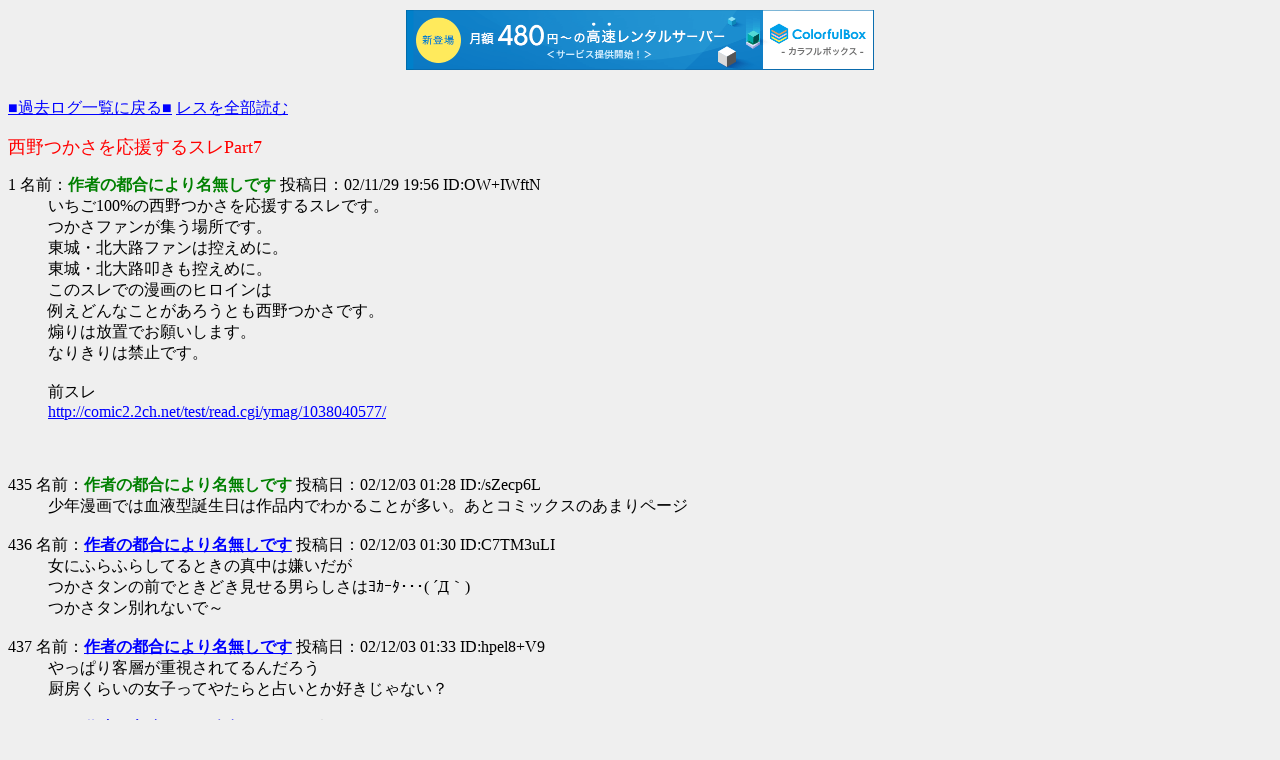

--- FILE ---
content_type: text/html; charset=shift_jis
request_url: http://tsukasa.s31.xrea.com/test/read.cgi/kako/1038567397/435-
body_size: 25210
content:
<!DOCTYPE HTML PUBLIC "-//W3C//DTD HTML 4.01 Transitional//EN">
<HTML lang="ja">

<HEAD>
<META http-equiv="Content-Type" content="text/html; charset=Shift_JIS">
<META http-equiv="Content-Style-Type" content="text/css">
<META http-equiv="Content-Script-Type" content="text/javascript">
<BASE href="http://tsukasa.s31.xrea.com/test/read.cgi/kako/1038567397/">
<TITLE>西野つかさを応援するスレPart7</TITLE>


<script type="text/javascript" charset="UTF-8" src="//cache1.value-domain.com/xrea_header.js" async="async"></script>
</head>

<BODY bgcolor=#efefef text=black link=blue alink=red vlink=#660099><br>

<TABLE border="0" cellspacing="0" cellpadding="0" summary="Menu"><TR>
<TD><A href="http://tsukasa.s27.xrea.com/kako.html">■過去ログ一覧に戻る■</A> <A href="./">レスを全部読む</A></TD>
</TR></TABLE>
<P><FONT size="+1" color="#FF0000">西野つかさを応援するスレPart7</FONT></P>

<DL>
<dt>1 名前：<FONT color=green><B>作者の都合により名無しです</B></FONT> 投稿日：02/11/29 19:56 ID:OW+IWftN<dd> いちご100%の西野つかさを応援するスレです。  <br>  つかさファンが集う場所です。  <br>  東城・北大路ファンは控えめに。  <br>  東城・北大路叩きも控えめに。  <br>  このスレでの漫画のヒロインは  <br>  例えどんなことがあろうとも西野つかさです。  <br>  煽りは放置でお願いします。  <br>  なりきりは禁止です。  <br>    <br>  前スレ  <br>  <a href="http://comic2.2ch.net/test/read.cgi/ymag/1038040577/" target="_blank">http://comic2.2ch.net/test/read.cgi/ymag/1038040577/</a>  <br>    <br>   <BR><BR>
<dt>435 名前：<FONT color=green><B>作者の都合により名無しです</B></FONT> 投稿日：02/12/03 01:28 ID:/sZecp6L<dd> 少年漫画では血液型誕生日は作品内でわかることが多い。あとコミックスのあまりページ <BR><BR>
<dt>436 名前：<A href="mailto:sage"><B>作者の都合により名無しです</B></A> 投稿日：02/12/03 01:30 ID:C7TM3uLI<dd> 女にふらふらしてるときの真中は嫌いだが <br> つかさタンの前でときどき見せる男らしさはﾖｶｰﾀ･･･( ´Д｀) <br> つかさタン別れないで～ <BR><BR>
<dt>437 名前：<A href="mailto:sage"><B>作者の都合により名無しです</B></A> 投稿日：02/12/03 01:33 ID:hpel8+V9<dd> やっぱり客層が重視されてるんだろう <br> 厨房くらいの女子ってやたらと占いとか好きじゃない？ <BR><BR>
<dt>438 名前：<A href="mailto:sage"><B>作者の都合により名無しです</B></A> 投稿日：02/12/03 01:34 ID:9b73n/ca<dd> ジョジョなんかは星座にけっこうこだわっているなあ。 <br> あまり覚えて無いけど、第３部の主人公チームは相性の良い星座で固めてあったし。 <BR><BR>
<dt>439 名前：<A href="mailto:sage"><B>作者の都合により名無しです</B></A> 投稿日：02/12/03 01:36 ID:H3Qy30qn<dd> <a href="435" target="_blank">&gt;&gt;435</a>  <br>  少女漫画のあまりもよくキャラクター設定が書かれてるよ。  <br>    <br>  <a href="436" target="_blank">&gt;&gt;436</a>  <br>  同意。 <BR><BR>
<dt>440 名前：<FONT color=green><B>作者の都合により名無しです</B></FONT> 投稿日：02/12/03 01:37 ID:hpel8+V9<dd> んで必ずAB型がいる。比率的には四十人クラスに四人位なのに。  ただたぶん東城AB <BR><BR>
<dt>441 名前：<A href="mailto:煽りじゃないゾヌ！"><B>作者の都合により名無しです</B></A> 投稿日：02/12/03 01:39 ID:CkLpxVB1<dd> 小宮山とつかさタンがくっついていればよかったんじゃないか？ <br> 男らしい(偏った意味で)、たくましい、やさしい？、女たらーしじゃない <br> そして待たさないと思う。これで夢にキラキラしてたら･･･ <br> 小宮山つかさ誕生。 <BR><BR>
<dt>442 名前：<A href="mailto:sage"><B>作者の都合により名無しです</B></A> 投稿日：02/12/03 01:39 ID:C7TM3uLI<dd> <a href="438" target="_blank">&gt;&gt;438</a> <br> マジ？ <br> そこまで設定してるのはさすがジョジョと言うべきか <br> まああの頃はスタンドの名前もタロットカードからだったし <BR><BR>
<dt>443 名前：<A href="mailto:sage"><B>作者の都合により名無しです</B></A> 投稿日：02/12/03 01:40 ID:FRINzBbw<dd> まあヒロインが4人になったから血液型も振り分けされるんだろう。 <BR><BR>
<dt>444 名前：<A href="mailto:sage"><B>作者の都合により名無しです</B></A> 投稿日：02/12/03 01:44 ID:hpel8+V9<dd> <a href="409" target="_blank">&gt;&gt;409</a> <br> ホント、「西野と俺はこうなる運命だったんだ」じゃないって <br> つかさタンがいるにもかかわらずふらふらしてたからだろー <br> つかさタンは真中一筋だったのにさ <br> おまいがもっとしっかりつかさタンを大事にしていれば <br> ｳﾜｱｱﾝ･･･ <BR><BR>
<dt>445 名前：<A href="mailto:sage"><B>作者の都合により名無しです</B></A> 投稿日：02/12/03 01:44 ID:dUV105nt<dd> <a href="441" target="_blank">&gt;&gt;441</a> <br> 第1話で既に可能性が消滅してるじゃねえか <BR><BR>
<dt>446 名前：<A href="mailto:sage"><B>作者の都合により名無しです</B></A> 投稿日：02/12/03 01:54 ID:9b73n/ca<dd> <a href="442" target="_blank">&gt;&gt;442</a> <br> うん。簡単に言うと <br>  <br> 牡羊・双子・獅子・天秤・射手・水瓶 <br> 牡牛・蟹　・乙女・蠍　・山羊・魚 <br>  <br> の上段と下段がそれぞれ相性の良いグループで、 <br> 主人公チームは全員上の段の星座だったはずだよ。 <BR><BR>
<dt>447 名前：<A href="mailto:sage"><B>作者の都合により名無しです</B></A> 投稿日：02/12/03 01:56 ID:Se0xs5Nh<dd> <a href="446" target="_blank">&gt;&gt;446</a> <br> へー <br> 俺は魚座だから下段か <BR><BR>
<dt>448 名前：<A href="mailto:sage"><B>作者の都合により名無しです</B></A> 投稿日：02/12/03 01:58 ID:H3Qy30qn<dd> <a href="444" target="_blank">&gt;&gt;444</a>  <br>  全くだ。  <br>  でもそんな真中を見捨てられないのが俺なんだが。  <br>  何とかつかさタンと結ばれて欲しいんだがなあ。 <BR><BR>
<dt>449 名前：<A href="mailto:sage"><B>作者の都合により名無しです</B></A> 投稿日：02/12/03 01:59 ID:hpel8+V9<dd> <a href="446" target="_blank">&gt;&gt;446</a> <br> 知らんかった <br> ためになりますた <BR><BR>
<dt>450 名前：<FONT color=green><B>作者の都合により名無しです</B></FONT> 投稿日：02/12/03 02:02 ID:dUV105nt<dd> どういうつながりなんだろ＞相性のよい星座 <BR><BR>
<dt>451 名前：<A href="mailto:sage"><B>作者の都合により名無しです</B></A> 投稿日：02/12/03 02:05 ID:FRINzBbw<dd> <a href="446" target="_blank">&gt;&gt;446</a> <br> 一個置きに上段と下段になってるな。 <BR><BR>
<dt>452 名前：<A href="mailto:sage"><B>作者の都合により名無しです</B></A> 投稿日：02/12/03 02:08 ID:H3Qy30qn<dd> 一つ飛ばしの星座同士が相性いいんでしょ。 <BR><BR>
<dt>453 名前：<A href="mailto:sage"><B>作者の都合により名無しです</B></A> 投稿日：02/12/03 02:09 ID:H3Qy30qn<dd> かぶった  <br>  スマソ。 <BR><BR>
<dt>454 名前：<A href="mailto:sage"><B>作者の都合により名無しです</B></A> 投稿日：02/12/03 02:10 ID:FRINzBbw<dd> <a href="453" target="_blank">&gt;&gt;453</a> <br> いえいえ、相性がいいのかもよw <BR><BR>
<dt>455 名前：<A href="mailto:age"><B>作者の都合により名無しです</B></A> 投稿日：02/12/03 02:18 ID:5tkrDibz<dd> ここはひどいイントラネットですね <BR><BR>
<dt>456 名前：<A href="mailto:sage"><B>作者の都合により名無しです</B></A> 投稿日：02/12/03 02:20 ID:H3Qy30qn<dd> <a href="454" target="_blank">&gt;&gt;454</a>  <br>  かもな。（ｗ  <br>    <br>  唯ちゃんと絡むつかさタンまだ～？ <BR><BR>
<dt>457 名前：<A href="mailto:sage"><B>作者の都合により名無しです</B></A> 投稿日：02/12/03 02:21 ID:9b73n/ca<dd> <a href="451-452" target="_blank">&gt;&gt;451-452</a> <br> なんかそんな感じらしいよ。 <br>  <br> <a href="450" target="_blank">&gt;&gt;450</a> <br> 自分もここまでしか知らないんだけど、上段と下段を更に分けると <br>  <br> 火の星座：牡羊・獅子・射手 <br> 土の星座：牡牛・乙女・山羊 <br> 風の星座：双子・天秤・水瓶 <br> 水の星座：蟹　・蠍　・魚 <br>  <br> となって、火と風、土と水がそれぞれ相性が良いらしいでつ。 <BR><BR>
<dt>458 名前：<A href="mailto:あぼーん"><B>あぼーん</B></A> 投稿日：あぼーん<dd>あぼーん<BR><BR>
<dt>459 名前：<A href="mailto:あぼーん"><B>あぼーん</B></A> 投稿日：あぼーん<dd>あぼーん<BR><BR>
<dt>460 名前：<A href="mailto:あぼーん"><B>あぼーん</B></A> 投稿日：あぼーん<dd>あぼーん<BR><BR>
<dt>461 名前：<A href="mailto:あぼーん"><B>あぼーん</B></A> 投稿日：あぼーん<dd>あぼーん<BR><BR>
<dt>462 名前：<A href="mailto:あぼーん"><B>あぼーん</B></A> 投稿日：あぼーん<dd>あぼーん<BR><BR>
<dt>463 名前：<A href="mailto:あぼーん"><B>あぼーん</B></A> 投稿日：あぼーん<dd>あぼーん<BR><BR>
<dt>464 名前：<A href="mailto:sage"><B>作者の都合により名無しです</B></A> 投稿日：02/12/03 02:26 ID:LzhZPrr7<dd> &gt;450 <br> 火の星座→牡羊、獅子、射手 <br> 土の星座→牡牛、乙女、山羊 <br> 風の星座→双子、天秤、水瓶 <br> 水の星座→蟹、蝎、魚 <br> と、グループ分けされてて、それぞれのグループ内が一番相性良い。 <br> 火＆風グループ、土＆水グループも相性良い。 <BR><BR>
<dt>465 名前：<A href="mailto:あぼーん"><B>あぼーん</B></A> 投稿日：あぼーん<dd>あぼーん<BR><BR>
<dt>466 名前：<A href="mailto:あぼーん"><B>あぼーん</B></A> 投稿日：あぼーん<dd>あぼーん<BR><BR>
<dt>467 名前：<A href="mailto:あぼーん"><B>あぼーん</B></A> 投稿日：あぼーん<dd>あぼーん<BR><BR>
<dt>468 名前：<A href="mailto:あぼーん"><B>あぼーん</B></A> 投稿日：あぼーん<dd>あぼーん<BR><BR>
<dt>469 名前：<A href="mailto:あぼーん"><B>あぼーん</B></A> 投稿日：あぼーん<dd>あぼーん<BR><BR>
<dt>470 名前：<A href="mailto:あぼーん"><B>あぼーん</B></A> 投稿日：あぼーん<dd>あぼーん<BR><BR>
<dt>471 名前：<A href="mailto:あぼーん"><B>あぼーん</B></A> 投稿日：あぼーん<dd>あぼーん<BR><BR>
<dt>472 名前：<A href="mailto:あぼーん"><B>あぼーん</B></A> 投稿日：あぼーん<dd>あぼーん<BR><BR>
<dt>473 名前：<A href="mailto:あぼーん"><B>あぼーん</B></A> 投稿日：あぼーん<dd>あぼーん<BR><BR>
<dt>474 名前：<A href="mailto:sage"><B>作者の都合により名無しです</B></A> 投稿日：02/12/03 02:31 ID:/sZecp6L<dd> 何で荒れてるんだ？ <BR><BR>
<dt>475 名前：<A href="mailto:sage"><B>作者の都合により名無しです</B></A> 投稿日：02/12/03 02:32 ID:Q2M/X6il<dd> <a href="474" target="_blank">&gt;&gt;474</a> <br>  <br> 本スレ見れ <BR><BR>
<dt>476 名前：<A href="mailto:sage"><B>作者の都合により名無しです</B></A> 投稿日：02/12/03 02:34 ID:FRINzBbw<dd> 速攻削除依頼。 <br> このスレ荒らされるのだけは我慢ならん。 <BR><BR>
<dt>477 名前：<A href="mailto:sage"><B>作者の都合により名無しです</B></A> 投稿日：02/12/03 02:35 ID:H3Qy30qn<dd> げ、こっちにまで荒らしが。 <BR><BR>
<dt>478 名前：<A href="mailto:sage"><B>作者の都合により名無しです</B></A> 投稿日：02/12/03 02:36 ID:9b73n/ca<dd> レス番ずれるだろうから＞ID:LzhZPrr7 <br>  <br> 同じグループ内が一番相性が良いのを書き忘れてたよ。 <br> フォローサンクス！ <BR><BR>
<dt>479 名前：<A href="mailto:sage"><B>作者の都合により名無しです</B></A> 投稿日：02/12/03 02:37 ID:H3Qy30qn<dd> <a href="476" target="_blank">&gt;&gt;476</a>  <br>  お願いします。  <br>  俺も本スレではつかさマンセーしてないし  <br>  ここが荒れたら行き場が・・・。 <BR><BR>
<dt>480 名前：<A href="mailto:sage"><B>作者の都合により名無しです</B></A> 投稿日：02/12/03 02:39 ID:yuJoCXmz<dd> <a href="476" target="_blank">&gt;&gt;476</a> <br> 禿同。削除依頼よろしく頼みます。 <br> このﾏﾀｰﾘ感がとても良いのに。ログが汚れるし。スレ自体が消えるのも勘弁。 <BR><BR>
<dt>481 名前：<FONT color=green><B>作者の都合により名無しです</B></FONT> 投稿日：02/12/03 02:41 ID:BvtlxSx2<dd> <a href="http://comic2.2ch.net/test/read.cgi/ymag/1038825602/226" target="_blank">http://comic2.2ch.net/test/read.cgi/ymag/1038825602/226</a> <br> こーゆー発言に反応してる、案外単純な香具師らすぃ。 <br> ┐(´ー｀)┌  <BR><BR>
<dt>482 名前：<A href="mailto:sage"><B>作者の都合により名無しです</B></A> 投稿日：02/12/03 02:42 ID:FRINzBbw<dd> <a href="479" target="_blank">&gt;&gt;479</a><a href="480" target="_blank">&gt;&gt;480</a> <br> 削除依頼してきますた。 <br>  <br> と思ったらまた本スレに移動したようだな。 <BR><BR>
<dt>483 名前：<A href="mailto:sage"><B>作者の都合により名無しです</B></A> 投稿日：02/12/03 02:44 ID:LzhZPrr7<dd> &gt;9d73n/ca <br> いやいや、かきこんでからかぶったー（ﾟдﾟ）と思ったよ。 <br> フォローできててよかった…。 <BR><BR>
<dt>484 名前：<A href="mailto:sage"><B>作者の都合により名無しです</B></A> 投稿日：02/12/03 02:46 ID:H3Qy30qn<dd> <a href="482" target="_blank">&gt;&gt;482</a>ID:FRINzBbw  <br>  ありがとうございます。  <br>  削除依頼スレの<a href="370" target="_blank">&gt;&gt;370</a>の人ですよね？ <BR><BR>
<dt>485 名前：<A href="mailto:sage"><B>作者の都合により名無しです</B></A> 投稿日：02/12/03 02:48 ID:H3Qy30qn<dd> もうあぼーんされてる！  <br>  削除人様早急な対処ありがとうございます。  <br>  激しく感謝！ <BR><BR>
<dt>486 名前：<A href="mailto:sage"><B>作者の都合により名無しです</B></A> 投稿日：02/12/03 02:49 ID:yuJoCXmz<dd> <a href="482" target="_blank">&gt;&gt;482</a> <br> 乙です～。 <br> つかさﾀﾝの祝福がありますように。 <BR><BR>
<dt>487 名前：<A href="mailto:sage"><B>作者の都合により名無しです</B></A> 投稿日：02/12/03 02:49 ID:FRINzBbw<dd> <a href="484" target="_blank">&gt;&gt;484</a> <br> です。 <br> こちらは通常処理のとのこと。 <BR><BR>
<dt>488 名前：<A href="mailto:sage"><B>作者の都合により名無しです</B></A> 投稿日：02/12/03 02:50 ID:oZe/cE3U<dd> 削除人さんから。 <br> <a href="http://qb.2ch.net/test/read.cgi/saku/1027348203/373" target="_blank">http://qb.2ch.net/test/read.cgi/saku/1027348203/373</a> <BR><BR>
<dt>489 名前：<A href="mailto:あぼーん"><B>あぼーん</B></A> 投稿日：あぼーん<dd>あぼーん<BR><BR>
<dt>490 名前：<A href="mailto:sage"><B>486</B></A> 投稿日：02/12/03 02:52 ID:yuJoCXmz<dd> 祝福じゃなくご加護だ……。 <br> 削除人氏もお疲れ様です。 <br>  <BR><BR>
<dt>491 名前：<A href="mailto:sage"><B>作者の都合により名無しです</B></A> 投稿日：02/12/03 02:52 ID:H3Qy30qn<dd> <a href="488" target="_blank">&gt;&gt;488</a>  <br>  了解しました。 <BR><BR>
<dt>492 名前：<A href="mailto:sage"><B>作者の都合により名無しです</B></A> 投稿日：02/12/03 02:56 ID:WZymVvMt<dd> 来週はつかさタンでるかな・・・ <br> 期待しまふ <BR><BR>
<dt>493 名前：<A href="mailto:あぼーん"><B>あぼーん</B></A> 投稿日：あぼーん<dd>あぼーん<BR><BR>
<dt>494 名前：<A href="mailto:sage"><B>作者の都合により名無しです</B></A> 投稿日：02/12/03 02:59 ID:yD1aLWtW<dd> 今こそつかﾀﾝへの愛を形で見せるときｗ <br> 嵐は放置、これこそが大儀、なーんてね <BR><BR>
<dt>495 名前：<A href="mailto:sage"><B>作者の都合により名無しです</B></A> 投稿日：02/12/03 03:00 ID:FRINzBbw<dd> ここしばらくは唯中心の話になると思う。 <br> なんせ今のところ真中家滞在が期間限定だから。 <br> その中で桜海学園見学の話がいつになるかが <br> つかさタンがいつ出るかってことになるんじゃないかな。 <BR><BR>
<dt>496 名前：<A href="mailto:sage"><B>作者の都合により名無しです</B></A> 投稿日：02/12/03 03:01 ID:H3Qy30qn<dd> <a href="492" target="_blank">&gt;&gt;492</a>  <br>  来週唯ちゃんと一緒に桜海学園に見学に行って・・・  <br>  という展開キボン。 <BR><BR>
<dt>497 名前：<A href="mailto:sage"><B>作者の都合により名無しです</B></A> 投稿日：02/12/03 03:06 ID:yD1aLWtW<dd> 辛い顔一つ見せずに笑顔で案内役を買って出るつかさﾀﾝきぼん <br> そして俺は真中を顔が変形するまで殴り続けるのさｗ <BR><BR>
<dt>498 名前：<A href="mailto:sage"><B>作者の都合により名無しです</B></A> 投稿日：02/12/03 03:07 ID:dUV105nt<dd> 来週はないだろう <br> もうしばらく後だと思われ <BR><BR>
<dt>499 名前：<A href="mailto:sage"><B>作者の都合により名無しです</B></A> 投稿日：02/12/03 03:10 ID:FRINzBbw<dd> おそらく来週はクリスマス。 <br> でもつかさタンは出てきてくれなそうだ･･･。 <BR><BR>
<dt>500 名前：<A href="mailto:sage"><B>作者の都合により名無しです</B></A> 投稿日：02/12/03 03:13 ID:H3Qy30qn<dd> <a href="499" target="_blank">&gt;&gt;499</a>  <br>  つかさタンと真中の二人きりのクリスマスイヴのデートが見たかった。  <br>  ･ﾟ･(ﾉД`)･ﾟ･｡ <BR><BR>
<dt>501 名前：<A href="mailto:あぼーん"><B>あぼーん</B></A> 投稿日：あぼーん<dd>あぼーん<BR><BR>
<dt>502 名前：<A href="mailto:あぼーん"><B>あぼーん</B></A> 投稿日：あぼーん<dd>あぼーん<BR><BR>
<dt>503 名前：<A href="mailto:あぼーん"><B>あぼーん</B></A> 投稿日：あぼーん<dd>あぼーん<BR><BR>
<dt>504 名前：<A href="mailto:あぼーん"><B>あぼーん</B></A> 投稿日：あぼーん<dd>あぼーん<BR><BR>
<dt>505 名前：<A href="mailto:あぼーん"><B>あぼーん</B></A> 投稿日：あぼーん<dd>あぼーん<BR><BR>
<dt>506 名前：<A href="mailto:sage"><B>作者の都合により名無しです</B></A> 投稿日：02/12/03 03:31 ID:xFZe7Q0v<dd> ハァ <br> 眠れないよつかさタン <BR><BR>
<dt>507 名前：<A href="mailto:あぼーん"><B>あぼーん</B></A> 投稿日：あぼーん<dd>あぼーん<BR><BR>
<dt>508 名前：<A href="mailto:あぼーん"><B>あぼーん</B></A> 投稿日：あぼーん<dd>あぼーん<BR><BR>
<dt>509 名前：<A href="mailto:あぼーん"><B>あぼーん</B></A> 投稿日：あぼーん<dd>あぼーん<BR><BR>
<dt>510 名前：<A href="mailto:あぼーん"><B>あぼーん</B></A> 投稿日：あぼーん<dd>あぼーん<BR><BR>
<dt>511 名前：<A href="mailto:あぼーん"><B>あぼーん</B></A> 投稿日：あぼーん<dd>あぼーん<BR><BR>
<dt>512 名前：<A href="mailto:sage"><B>作者の都合により名無しです</B></A> 投稿日：02/12/03 03:35 ID:/Qb+Ee+M<dd> また荒れﾄﾙ <BR><BR>
<dt>513 名前：<A href="mailto:sage"><B>作者の都合により名無しです</B></A> 投稿日：02/12/03 03:39 ID:C7TM3uLI<dd> もう嫌！ <BR><BR>
<dt>514 名前：<A href="mailto:sage"><B>作者の都合により名無しです</B></A> 投稿日：02/12/03 03:41 ID:FRINzBbw<dd> <a href="512" target="_blank">&gt;&gt;512</a><a href="513" target="_blank">&gt;&gt;513</a> <br> 反応無用。速やかに対応済み。 <BR><BR>
<dt>515 名前：<A href="mailto:sage"><B>作者の都合により名無しです</B></A> 投稿日：02/12/03 03:44 ID:H3Qy30qn<dd> もうありえないかもしれないけどつかさタンとクリスマスデート  <br>  二人で街を歩くなんての期待していたなあ。  <br>  ライトアップされた街で待ち合わせする二人。  <br>  真中のヤローちょっと遅刻してきたりして  <br>  でもつかさタンのことだから真中を責めないんだろうな。  <br>  イブなんだからもっと積極的に真中にアタックしてもいいのに・・・。  <br>  と俺らをやきもきさせるんだろうな。 <BR><BR>
<dt>516 名前：<A href="mailto:あぼーん"><B>あぼーん</B></A> 投稿日：あぼーん<dd>あぼーん<BR><BR>
<dt>517 名前：<A href="mailto:あぼーん"><B>あぼーん</B></A> 投稿日：あぼーん<dd>あぼーん<BR><BR>
<dt>518 名前：<A href="mailto:あぼーん"><B>あぼーん</B></A> 投稿日：あぼーん<dd>あぼーん<BR><BR>
<dt>519 名前：<A href="mailto:あぼーん"><B>あぼーん</B></A> 投稿日：あぼーん<dd>あぼーん<BR><BR>
<dt>520 名前：<A href="mailto:あぼーん"><B>あぼーん</B></A> 投稿日：あぼーん<dd>あぼーん<BR><BR>
<dt>521 名前：<A href="mailto:あぼーん"><B>あぼーん</B></A> 投稿日：あぼーん<dd>あぼーん<BR><BR>
<dt>522 名前：<A href="mailto:あぼーん"><B>あぼーん</B></A> 投稿日：あぼーん<dd>あぼーん<BR><BR>
<dt>523 名前：<A href="mailto:sage"><B>作者の都合により名無しです</B></A> 投稿日：02/12/03 03:52 ID:Se0xs5Nh<dd> <a href="515" target="_blank">&gt;&gt;515</a> <br> つかさタン・・・ <br> 本当に二人のイブ見てみたかった <br> ああ何もクリスマス前に別れなくてもいいのに・・・ <BR><BR>
<dt>524 名前：<A href="mailto:あぼーん"><B>あぼーん</B></A> 投稿日：あぼーん<dd>あぼーん<BR><BR>
<dt>525 名前：<A href="mailto:あぼーん"><B>あぼーん</B></A> 投稿日：あぼーん<dd>あぼーん<BR><BR>
<dt>526 名前：<A href="mailto:sage"><B>作者の都合により名無しです</B></A> 投稿日：02/12/03 03:55 ID:70ma8GVG<dd> レスアンカー使用禁止で <BR><BR>
<dt>527 名前：<A href="mailto:sage"><B>作者の都合により名無しです</B></A> 投稿日：02/12/03 03:55 ID:H3Qy30qn<dd> クリスマスイヴにつかさタンと真中が再会する  <br>  展開にしてくれないかな河下センセ。 <BR><BR>
<dt>528 名前：<A href="mailto:sage"><B>作者の都合により名無しです</B></A> 投稿日：02/12/03 03:57 ID:/sZecp6L<dd> リョーカイ <BR><BR>
<dt>529 名前：<A href="mailto:sage"><B>作者の都合により名無しです</B></A> 投稿日：02/12/03 04:01 ID:EcVH4PmU<dd> <a href="526" target="_blank">&gt;&gt;526</a> <br> レスアンカーって何ですか？？ <BR><BR>
<dt>530 名前：<A href="mailto:sage"><B>作者の都合により名無しです</B></A> 投稿日：02/12/03 04:02 ID:64VwQFge<dd> とりあえず関係ないけど <br> <a href="476" target="_blank">&gt;&gt;476</a> <br> おまえキモイ <br>  <br> といっておく <BR><BR>
<dt>531 名前：<A href="mailto:sage"><B>作者の都合により名無しです</B></A> 投稿日：02/12/03 04:03 ID:/sZecp6L<dd> つかさタンは真中と別れた日淳平くんの夢に巻き込まれてみたかったと言ってた <br> ということはつかさタン復活があるとしたら真中の仲間として？ <br> そんなあ・・・ <BR><BR>
<dt>532 名前：<A href="mailto:sage"><B>作者の都合により名無しです</B></A> 投稿日：02/12/03 04:05 ID:FRINzBbw<dd> 別にお前にどう思われようが構わんよ。 <BR><BR>
<dt>533 名前：<A href="mailto:sage"><B>作者の都合により名無しです</B></A> 投稿日：02/12/03 04:06 ID:/Qb+Ee+M<dd> &gt;529 <br> その青くなるやつでしょ？ <BR><BR>
<dt>534 名前：<A href="mailto:sage"><B>作者の都合により名無しです</B></A> 投稿日：02/12/03 04:07 ID:H3Qy30qn<dd> FRINzBbwに感謝。 <BR><BR>
<dt>535 名前：<A href="mailto:sage"><B>作者の都合により名無しです</B></A> 投稿日：02/12/03 04:08 ID:4vKJ/gqD<dd> <a href="533" target="_blank">&gt;&gt;533</a> <br> そうなんだ <br> 初めて知ったよ <BR><BR>
<dt>536 名前：<A href="mailto:sage"><B>作者の都合により名無しです</B></A> 投稿日：02/12/03 04:09 ID:/sZecp6L<dd> 削除するとき鯖に負担が掛かるからじゃない？＞レスアンカー <br> よくわからないけど <br> 「&gt;」を一個にすれば大丈夫か <BR><BR>
<dt>537 名前：<A href="mailto:sage"><B>作者の都合により名無しです</B></A> 投稿日：02/12/03 04:11 ID:5tkrDibz<dd> <a href="536" target="_blank">&gt;&gt;536</a> <br> 了解 <BR><BR>
<dt>538 名前：<A href="mailto:sage"><B>作者の都合により名無しです</B></A> 投稿日：02/12/03 04:12 ID:FRINzBbw<dd> &gt;534 <br> いえどういたしまして。 <br> 俺はつかさタンとこのスレのマターリ感が好きなんで。 <BR><BR>
<dt>539 名前：<A href="mailto:sage"><B>作者の都合により名無しです</B></A> 投稿日：02/12/03 04:12 ID:rOaclTw3<dd> 透明削除するからでしょ。 <br> あとで予言レスにならないように。 <BR><BR>
<dt>540 名前：<A href="mailto:sage"><B>作者の都合により名無しです</B></A> 投稿日：02/12/03 04:16 ID:H3Qy30qn<dd> &gt;538FRINzBbw  <br>  俺もです。  <br>  特にこのスレがなくなったら俺は妄想の行き場がなくなっちゃうから（ｗ  <br>  本スレではつかさマンセーしないので。 <BR><BR>
<dt>541 名前：<A href="mailto:sage"><B>作者の都合により名無しです</B></A> 投稿日：02/12/03 04:20 ID:xFZe7Q0v<dd> &gt;538 <br> 370さんですよね？いつも削除依頼お疲れ様です <br> とりあえず東京の方角にむけて感謝の祈りを捧げます他 <BR><BR>
<dt>542 名前：<A href="mailto:sage"><B>作者の都合により名無しです</B></A> 投稿日：02/12/03 04:21 ID:baZAUh4y<dd> &gt;FRINzBbw <br> 本スレ255です。南スレは削除依頼出してきました。 <br> こっちはなんとか治まったのかな… <BR><BR>
<dt>543 名前：<A href="mailto:あぼーん"><B>あぼーん</B></A> 投稿日：あぼーん<dd>あぼーん<BR><BR>
<dt>544 名前：<A href="mailto:あぼーん"><B>あぼーん</B></A> 投稿日：あぼーん<dd>あぼーん<BR><BR>
<dt>545 名前：<A href="mailto:あぼーん"><B>あぼーん</B></A> 投稿日：あぼーん<dd>あぼーん<BR><BR>
<dt>546 名前：<A href="mailto:あぼーん"><B>あぼーん</B></A> 投稿日：あぼーん<dd>あぼーん<BR><BR>
<dt>547 名前：<A href="mailto:あぼーん"><B>あぼーん</B></A> 投稿日：あぼーん<dd>あぼーん<BR><BR>
<dt>548 名前：<A href="mailto:sage"><B>作者の都合により名無しです</B></A> 投稿日：02/12/03 04:23 ID:FRINzBbw<dd> &gt;baZAUh4y <br> 乙です。 <br> またいつ来るか分からないのでもう少し見てます。 <BR><BR>
<dt>549 名前：<A href="mailto:あぼーん"><B>あぼーん</B></A> 投稿日：あぼーん<dd>あぼーん<BR><BR>
<dt>550 名前：<A href="mailto:sage"><B>作者の都合により名無しです</B></A> 投稿日：02/12/03 04:28 ID:C7TM3uLI<dd> と548が言ってる間にも・・・ﾊｧ <br> おっと反応無用だった・・・ <BR><BR>
<dt>551 名前：<A href="mailto:sage"><B>作者の都合により名無しです</B></A> 投稿日：02/12/03 04:38 ID:H3Qy30qn<dd> 気にせず妄想しよう。 <BR><BR>
<dt>552 名前：<FONT color=green><B>作者の都合により名無しです</B></FONT> 投稿日：02/12/03 04:39 ID:j7c/sT4N<dd> キモキモ書いてる低脳ヒッキーキティーアフォドキュソ君は、 <br> リンスキモイと同一人物。IPから身元はバレとる。 <BR><BR>
<dt>553 名前：<A href="mailto:あぼーん"><B>あぼーん</B></A> 投稿日：あぼーん<dd>あぼーん<BR><BR>
<dt>554 名前：<A href="mailto:あぼーん"><B>あぼーん</B></A> 投稿日：あぼーん<dd>あぼーん<BR><BR>
<dt>555 名前：<A href="mailto:あぼーん"><B>あぼーん</B></A> 投稿日：あぼーん<dd>あぼーん<BR><BR>
<dt>556 名前：<A href="mailto:sage"><B>作者の都合により名無しです</B></A> 投稿日：02/12/03 04:49 ID:FRINzBbw<dd> すんません落ちます。 <br> 555までは依頼済みです。 <BR><BR>
<dt>557 名前：<A href="mailto:sage"><B>作者の都合により名無しです</B></A> 投稿日：02/12/03 04:51 ID:70ma8GVG<dd> お疲れ様。 <BR><BR>
<dt>558 名前：<A href="mailto:sage"><B>作者の都合により名無しです</B></A> 投稿日：02/12/03 04:51 ID:C7TM3uLI<dd> &gt;552 <br> リンキモはリンスしか煽らないはずじゃなかった？ <BR><BR>
<dt>559 名前：<A href="mailto:sage"><B>作者の都合により名無しです</B></A> 投稿日：02/12/03 04:51 ID:cVOTFF25<dd> <a href="556" target="_blank">&gt;&gt;556</a> <br> お疲れ様です。 <BR><BR>
<dt>560 名前：<A href="mailto:sage"><B>作者の都合により名無しです</B></A> 投稿日：02/12/03 04:52 ID:H3Qy30qn<dd> &gt;556FRINzBbw  <br>  ありがとうございます。  <br>  お疲れ様。 <BR><BR>
<dt>561 名前：<A href="mailto:sage"><B>作者の都合により名無しです</B></A> 投稿日：02/12/03 04:52 ID:baZAUh4y<dd> &gt;FRINzBbw <br> 乙。5時半くらいまではなんとか引き継ぎます。 <br>  <br> 誰か本スレの依頼出してくれる方… <BR><BR>
<dt>562 名前：<A href="mailto:あぼーん"><B>あぼーん</B></A> 投稿日：あぼーん<dd>あぼーん<BR><BR>
<dt>563 名前：<A href="mailto:あぼーん"><B>あぼーん</B></A> 投稿日：あぼーん<dd>あぼーん<BR><BR>
<dt>564 名前：<A href="mailto:あぼーん"><B>あぼーん</B></A> 投稿日：あぼーん<dd>あぼーん<BR><BR>
<dt>565 名前：<A href="mailto:sage"><B>作者の都合により名無しです</B></A> 投稿日：02/12/03 05:02 ID:H3Qy30qn<dd> <a href="561" target="_blank">&gt;&gt;561</a>  <br>  ここの削除依頼なら引き継ぎますけど  <br>  本スレは何か住人避難してるみたいだから後でまとめてだせばいいのでは？ <BR><BR>
<dt>566 名前：<A href="mailto:sage"><B>作者の都合により名無しです</B></A> 投稿日：02/12/03 05:04 ID:baZAUh4y<dd> ＞565 <br> そうですね。そうしますか。 <BR><BR>
<dt>567 名前：<A href="mailto:sage"><B>作者の都合により名無しです</B></A> 投稿日：02/12/03 05:06 ID:WZymVvMt<dd> 大量コピペ荒らしと言えばリンキモ思い出すな <br> あんときは部外者だったから可哀相にと同情してたが <br> まさか同じような荒らしが現われるとはな <BR><BR>
<dt>568 名前：<A href="mailto:sage"><B>作者の都合により名無しです</B></A> 投稿日：02/12/03 05:21 ID:dUV105nt<dd> つかさタン・・・ <BR><BR>
<dt>569 名前：<A href="mailto:sage"><B>作者の都合により名無しです</B></A> 投稿日：02/12/03 05:32 ID:WZymVvMt<dd> つかさタンの復活に期待したいが <br> 肝心の真中の気持ちが諦めてちゃどうしようもないな <BR><BR>
<dt>570 名前：<A href="mailto:sage"><B>作者の都合により名無しです</B></A> 投稿日：02/12/03 05:36 ID:xFZe7Q0v<dd> 真中にその気がなかったらヒロインとしてのつかさタンの復活はありえない <br> 真中しっかり汁！ <BR><BR>
<dt>571 名前：<A href="mailto:sage"><B>作者の都合により名無しです</B></A> 投稿日：02/12/03 05:40 ID:H3Qy30qn<dd> クリスマスの表紙にはせめてつかさタンのサンタのコスプレ見たい。 <BR><BR>
<dt>572 名前：<A href="mailto:sage"><B>作者の都合により名無しです</B></A> 投稿日：02/12/03 05:43 ID:H3Qy30qn<dd> おや、あぼーんされてる。  <br>  削除人様感謝！ <BR><BR>
<dt>573 名前：<A href="mailto:sage"><B>作者の都合により名無しです</B></A> 投稿日：02/12/03 05:47 ID:C7TM3uLI<dd> よし神社でまたつかさタン復活祈願してこようっと <BR><BR>
<dt>574 名前：<A href="mailto:sage"><B>作者の都合により名無しです</B></A> 投稿日：02/12/03 05:49 ID:H3Qy30qn<dd> とおもったらまた  <br>  気にせず依頼してこよっと。 <BR><BR>
<dt>575 名前：<A href="mailto:sage"><B>作者の都合により名無しです</B></A> 投稿日：02/12/03 06:17 ID:H3Qy30qn<dd> これから荒らされたらレス番つけないようにしたほうがいいのかな？ <BR><BR>
<dt>576 名前：<A href="mailto:sage"><B>作者の都合により名無しです</B></A> 投稿日：02/12/03 06:20 ID:70ma8GVG<dd> ＞H3Qy30qnさん <br> ですね <BR><BR>
<dt>577 名前：<A href="mailto:sage"><B>作者の都合により名無しです</B></A> 投稿日：02/12/03 06:23 ID:Se0xs5Nh<dd> そうしましょ <BR><BR>
<dt>578 名前：<A href="mailto:sage"><B>作者の都合により名無しです</B></A> 投稿日：02/12/03 06:27 ID:H3Qy30qn<dd> &gt;06:20 ID:70ma8GVG  <br>  レス特定するときはこうすると分かりやすいかも。  <br>    <br>  今はあらされてないしまあいいかな。&gt;576さん <BR><BR>
<dt>579 名前：<A href="mailto:sage"><B>作者の都合により名無しです</B></A> 投稿日：02/12/03 07:10 ID:FRINzBbw<dd> 引き継いでくれた方乙です。 <br> 俺が落ちた後も結構あったみたいだね。 <br>  <br> とりあえず <br>  <br> ＞クリスマスの表紙にはせめてつかさタンのサンタのコスプレ見たい。 <br>  <br> に禿同。 <BR><BR>
<dt>580 名前：<FONT color=green><B>作者の都合により名無しです</B></FONT> 投稿日：02/12/03 08:09 ID:xFZe7Q0v<dd> おはよー <br> あの後も大変だったみたいだね <br> お疲れ様 <BR><BR>
<dt>581 名前：<A href="mailto:sage"><B>作者の都合により名無しです</B></A> 投稿日：02/12/03 08:49 ID:H3Qy30qn<dd> ふあああ  <br>  眠いっす。  <br>    <br>  <a href="579" target="_blank">&gt;&gt;579</a>  <br>  河下に期待します。 <BR><BR>
<dt>582 名前：<A href="mailto:sage"><B>作者の都合により名無しです</B></A> 投稿日：02/12/03 09:08 ID:dUV105nt<dd> 我らがつかさタンが来週こそでてきますように・・・ <BR><BR>
<dt>583 名前：<A href="mailto:sage"><B>作者の都合により名無しです</B></A> 投稿日：02/12/03 10:03 ID:/Qb+Ee+M<dd> つかさタン・・・ <BR><BR>
<dt>584 名前：<A href="mailto:sage"><B>作者の都合により名無しです</B></A> 投稿日：02/12/03 10:29 ID:Se0xs5Nh<dd> 唯ちゃんはつかさタンの後輩になるのか <br> 楽しみだなあ <BR><BR>
<dt>585 名前：<FONT color=green><B>作者の都合により名無しです</B></FONT> 投稿日：02/12/03 12:27 ID:C7TM3uLI<dd> 唯ちゃん・・・ <BR><BR>
<dt>586 名前：<A href="mailto:あぼーん"><B>あぼーん</B></A> 投稿日：あぼーん<dd>あぼーん<BR><BR>
<dt>587 名前：<A href="mailto:あぼーん"><B>あぼーん</B></A> 投稿日：あぼーん<dd>あぼーん<BR><BR>
<dt>588 名前：<A href="mailto:あぼーん"><B>あぼーん</B></A> 投稿日：あぼーん<dd>あぼーん<BR><BR>
<dt>589 名前：<A href="mailto:あぼーん"><B>あぼーん</B></A> 投稿日：あぼーん<dd>あぼーん<BR><BR>
<dt>590 名前：<A href="mailto:あぼーん"><B>あぼーん</B></A> 投稿日：あぼーん<dd>あぼーん<BR><BR>
<dt>591 名前：<A href="mailto:あぼーん"><B>あぼーん</B></A> 投稿日：あぼーん<dd>あぼーん<BR><BR>
<dt>592 名前：<A href="mailto:あぼーん"><B>あぼーん</B></A> 投稿日：あぼーん<dd>あぼーん<BR><BR>
<dt>593 名前：<A href="mailto:sage"><B>作者の都合により名無しです</B></A> 投稿日：02/12/03 12:48 ID:Fzi1OCT0<dd> こっちにもきたか…(w <br>  <BR><BR>
<dt>594 名前：<A href="mailto:sage"><B>作者の都合により名無しです</B></A> 投稿日：02/12/03 13:07 ID:xFZe7Q0v<dd> <a href="593" target="_blank">&gt;&gt;593</a> <br> <a href="488" target="_blank">&gt;&gt;488</a>を嫁 <BR><BR>
<dt>595 名前：<A href="mailto:sage"><B>作者の都合により名無しです</B></A> 投稿日：02/12/03 13:11 ID:Fzi1OCT0<dd> スマソ。回線切って逝ってくる… <BR><BR>
<dt>596 名前：<A href="mailto:sage"><B>にけ </b>◆yxZlGN83jM <b></B></A> 投稿日：02/12/03 13:48 ID:JmXTJEmO<dd> 荒らしがたえんのう・・・。 <br> 厨房は放置、即刻削除依頼に限るね。 <br> しかし何度も削除人様の手を煩わすのは気が引ける・・・。 <br> 感謝の気持ちに神社逝ってつかさタン復活と削除人様の健康でも祈るか。 <BR><BR>
<dt>597 名前：<A href="mailto:sage"><B>作者の都合により名無しです</B></A> 投稿日：02/12/03 13:56 ID:GL9hPKWY<dd> 明け方まで頑張ってた人達、乙彼様。 <BR><BR>
<dt>598 名前：<A href="mailto:あぼーん"><B>あぼーん</B></A> 投稿日：あぼーん<dd>あぼーん<BR><BR>
<dt>599 名前：<A href="mailto:あぼーん"><B>あぼーん</B></A> 投稿日：あぼーん<dd>あぼーん<BR><BR>
<dt>600 名前：<A href="mailto:あぼーん"><B>あぼーん</B></A> 投稿日：あぼーん<dd>あぼーん<BR><BR>
<dt>601 名前：<FONT color=green><B>作者の都合により名無しです</B></FONT> 投稿日：02/12/03 14:15 ID:nev5YEwF<dd> 乙 <BR><BR>
<dt>602 名前：<A href="mailto:sage"><B>作者の都合により名無しです</B></A> 投稿日：02/12/03 16:52 ID:/sZecp6L<dd> お疲れ様です <BR><BR>
<dt>603 名前：<A href="mailto:sage"><B>作者の都合により名無しです</B></A> 投稿日：02/12/03 16:57 ID:GL9hPKWY<dd> 本スレにも貼りましたが削除人より <br>  <br> <a href="http://qb.2ch.net/test/read.cgi/saku/1027348203/390" target="_blank">http://qb.2ch.net/test/read.cgi/saku/1027348203/390</a> <BR><BR>
<dt>604 名前：<A href="mailto:sage"><B>作者の都合により名無しです</B></A> 投稿日：02/12/03 17:49 ID:WZymVvMt<dd> つかさタン可愛いなあ <BR><BR>
<dt>605 名前：<A href="mailto:あぼーん"><B>あぼーん</B></A> 投稿日：あぼーん<dd>あぼーん<BR><BR>
<dt>606 名前：<A href="mailto:あぼーん"><B>あぼーん</B></A> 投稿日：あぼーん<dd>あぼーん<BR><BR>
<dt>607 名前：<A href="mailto:あぼーん"><B>あぼーん</B></A> 投稿日：あぼーん<dd>あぼーん<BR><BR>
<dt>608 名前：<A href="mailto:sage"><B>作者の都合により名無しです</B></A> 投稿日：02/12/03 18:07 ID:Se0xs5Nh<dd> 最後は大逆転してつかさタンと真中がくっつといいなあ <BR><BR>
<dt>609 名前：<A href="mailto:あぼーん"><B>あぼーん</B></A> 投稿日：あぼーん<dd>あぼーん<BR><BR>
<dt>610 名前：<A href="mailto:あぼーん"><B>あぼーん</B></A> 投稿日：あぼーん<dd>あぼーん<BR><BR>
<dt>611 名前：<A href="mailto:あぼーん"><B>あぼーん</B></A> 投稿日：あぼーん<dd>あぼーん<BR><BR>
<dt>612 名前：<A href="mailto:あぼーん"><B>あぼーん</B></A> 投稿日：あぼーん<dd>あぼーん<BR><BR>
<dt>613 名前：<A href="mailto:あぼーん"><B>あぼーん</B></A> 投稿日：あぼーん<dd>あぼーん<BR><BR>
<dt>614 名前：<FONT color=green><B>作者の都合により名無しです</B></FONT> 投稿日：02/12/03 19:07 ID:Se0xs5Nh<dd> いちごって感動するよね？ <BR><BR>
<dt>615 名前：<A href="mailto:しねよおめーら"><B>作者の都合により名無しです</B></A> 投稿日：02/12/03 19:09 ID:iXjJqGa4<dd> みんなよくやるなあ <br> それだけ厨房おおいんだろうなあ <BR><BR>
<dt>616 名前：<A href="mailto:あぼーん"><B>あぼーん</B></A> 投稿日：あぼーん<dd>あぼーん<BR><BR>
<dt>617 名前：<A href="mailto:あぼーん"><B>あぼーん</B></A> 投稿日：あぼーん<dd>あぼーん<BR><BR>
<dt>618 名前：<A href="mailto:あぼーん"><B>あぼーん</B></A> 投稿日：あぼーん<dd>あぼーん<BR><BR>
<dt>619 名前：<A href="mailto:あぼーん"><B>あぼーん</B></A> 投稿日：あぼーん<dd>あぼーん<BR><BR>
<dt>620 名前：<A href="mailto:あぼーん"><B>あぼーん</B></A> 投稿日：あぼーん<dd>あぼーん<BR><BR>
<dt>621 名前：<A href="mailto:あぼーん"><B>あぼーん</B></A> 投稿日：あぼーん<dd>あぼーん<BR><BR>
<dt>622 名前：<A href="mailto:sage"><B>作者の都合により名無しです</B></A> 投稿日：02/12/03 19:18 ID:HF+8iOUm<dd> ソリチュード～本当のさよなら～ <BR><BR>
<dt>623 名前：<FONT color=green><B>(゜д゜）</B></FONT> 投稿日：02/12/03 19:40 ID:F7G+ulXs<dd> なんだかんだ言ってつかさタンが１番可愛いと思われ。  <br>  南なんてつかさタンをだすおとりにすぎない。  <br>    <br>  つかさタンを探して３千里。 <BR><BR>
<dt>624 名前：<A href="mailto:sage"><B>作者の都合により名無しです</B></A> 投稿日：02/12/03 19:58 ID:H3Qy30qn<dd> つかさタン・・・。  <br>  河下先生！クリスマスにはつかさタンのサンタコスを！ <BR><BR>
<dt>625 名前：<A href="mailto:sage"><B>作者の都合により名無しです</B></A> 投稿日：02/12/03 20:22 ID:xFZe7Q0v<dd> つかさタンが出ないいちごｼｮﾎﾞｰﾝ･･･ <BR><BR>
<dt>626 名前：<A href="mailto:sage"><B>作者の都合により名無しです</B></A> 投稿日：02/12/03 20:23 ID:hpel8+V9<dd> つかさタン早く出てきて～ <br> ﾏﾁｸﾀﾋﾞﾚﾀ～ <BR><BR>
<dt>627 名前：<A href="mailto:sage"><B>作者の都合により名無しです</B></A> 投稿日：02/12/03 20:36 ID:WZymVvMt<dd> き、気にせず萌え話をして <BR><BR>
<dt>628 名前：<A href="mailto:sage"><B>作者の都合により名無しです</B></A> 投稿日：02/12/03 20:44 ID:H3Qy30qn<dd> つかさタンが出てないからさすがに妄想が尽きてきたな。  <br>  いやまだまだいくぜ！  <br>  つかさタン最高！！はあはあ・・・・・・。  <br>    <br>  とりあえずは早く本誌に登場してくれ～。  <br>  （ ´Д｀） <BR><BR>
<dt>629 名前：<A href="mailto:sage"><B>作者の都合により名無しです</B></A> 投稿日：02/12/03 20:49 ID:H3Qy30qn<dd> といっても実はつかさタン退場してから２週間しか経ってないのね。  <br>  こんなんじゃ先が思いやられる。  <br>  ああ何か物凄く時間が長く感じられるのは俺だけですか？ <BR><BR>
<dt>630 名前：<A href="mailto:sage"><B>作者の都合により名無しです</B></A> 投稿日：02/12/03 21:00 ID:jAwNumVV<dd> つかさたん退場であとはこのスレも廃れていって最後はdat落ち <br> かと思ったけどこいつがいる限り安心だな。 <br> ご苦労。 <BR><BR>
<dt>631 名前：<A href="mailto:sage"><B>本スレよりコピペ</B></A> 投稿日：02/12/03 21:01 ID:Q2M/X6il<dd> 348 ：作者の都合により名無しです ：02/12/03 20:46 ID:JXN9/0yH <br> コピペ荒らしのID一覧。該当する書き込みをまとめて <br> さくっと削除できませんかい？＞削除人さん <br>  <br> ID:LDLn/AgW <br> ID:4vKJ/gqD <br> ID:NewX6gL3 <br> ID:VDhBBplP <br> ID:MTH+av71 <br> ID:ipjjXCus <br> ID:cVOTFF25 <br> ID:ijRRBwYP <br> ID:EcVH4PmU <br> ID:5tkrDibz <br> ID:aifx2yf3 <br> ID:exb/8Dr8 <br>  <BR><BR>
<dt>632 名前：<FONT color=green><B>(゜д゜）</B></FONT> 投稿日：02/12/03 21:07 ID:F7G+ulXs<dd> 早くでてきてほしい。。 <br> つかさタン・・・ｗ <BR><BR>
<dt>633 名前：<A href="mailto:sage"><B>作者の都合により名無しです</B></A> 投稿日：02/12/03 21:53 ID:eHesyOOU<dd> 今年は出なさそうだなぁ <BR><BR>
<dt>634 名前：<A href="mailto:sage"><B>作者の都合により名無しです</B></A> 投稿日：02/12/03 21:56 ID:/sZecp6L<dd> そんなあ <BR><BR>
<dt>635 名前：<A href="mailto:sage"><B>作者の都合により名無しです</B></A> 投稿日：02/12/03 21:58 ID:hpel8+V9<dd> 俺もつかさタンを待ってるよ！ <BR><BR>
<dt>636 名前：<A href="mailto:sage"><B>作者の都合により名無しです</B></A> 投稿日：02/12/03 22:10 ID:1WeFtf9l<dd> つかさたんが出てこないX'masなんて、イチゴがのってないショートケーキだぁ……。 <br>  <BR><BR>
<dt>637 名前：<A href="mailto:sage"><B>作者の都合により名無しです</B></A> 投稿日：02/12/03 23:00 ID:xFZe7Q0v<dd> つかさタン・・・ <br> 早く復活してほしいよ <BR><BR>
<dt>638 名前：<A href="mailto:sage"><B>作者の都合により名無しです</B></A> 投稿日：02/12/03 23:10 ID:zzZPqXJc<dd> &gt;22:10 ID:1WeFtf9l  <br>  同意。つかさタンが見たいよ。 <BR><BR>
<dt>639 名前：<A href="mailto:sage"><B>作者の都合により名無しです</B></A> 投稿日：02/12/03 23:15 ID:WZymVvMt<dd> 河下先生、つかさが見たいです <BR><BR>
<dt>640 名前：<A href="mailto:sage"><B>作者の都合により名無しです</B></A> 投稿日：02/12/03 23:19 ID:LzhZPrr7<dd> 血液型別の性格診断調べてみた。 <br>  <br> ＊A型の基本性格＊ <br> 堅実型で安定思考が強い。傷つきやすく、感情は後を引く。 <br> 受身でムードには弱い。記憶力が良く、マメ。 <br> 悪くいえば執念深い。頑固。 <br>  <br> ・恋愛傾向・ <br> 多分に以心伝心のところがある。 <br> 好きになるまで時間がかかるが、一旦好きになると深く長く愛する。 <br>  <br> ＊相性＊ <br> A→一番信頼のおけるタイプ <br> O→いつもなにかしら不安感を抱かせる相手 <br> B→一番噛み合いにくいタイプ <br> AB→親密な間柄になりやすいカップル <BR><BR>
<dt>641 名前：<A href="mailto:sage"><B>作者の都合により名無しです</B></A> 投稿日：02/12/03 23:30 ID:LzhZPrr7<dd> ＊O型の基本性格＊ <br> 生命力旺盛な熱血漢。現実的だが情にもろいロマンチスト。 <br> 感情は後を引かずサバサバしている。仲間意識が強く、敵味方の区別をつけたがる。 <br>  <br> ・恋愛傾向・ <br> 当たって砕けろ式だが、男女とも案外成功率は高い。 <br> 独占欲も強く、二人だけでベタベタしたがるが、心身ともにのぼせあがることはなく、 <br> どこか冷めている部分がいつもある。 <br>  <br> ＊相性＊ <br> A→O型女性が1も2もなく惚れ込むタイプ <br> O→合いそうでなかなかうまくいかない <br> B→一番扱い易い相手 <br> AB→O型にとって不思議な存在 <br>  <BR><BR>
<dt>642 名前：<A href="mailto:sage"><B>作者の都合により名無しです</B></A> 投稿日：02/12/03 23:36 ID:zzZPqXJc<dd> ほうほう。 <BR><BR>
<dt>643 名前：<A href="mailto:sage"><B>作者の都合により名無しです</B></A> 投稿日：02/12/03 23:40 ID:LzhZPrr7<dd> ＊B型の基本性格＊ <br> マイペースで好奇心が強い。ザックバランな友達づきあいを好む。 <br> 感情を抑制するのが下手で、すぐ顔にでる。理解力には優れるが、けじめがないときがある。凝り性。 <br>  <br> ・恋愛傾向・ <br> テレ屋のB型の愛情表現は友達のようにうちとけたなかでごく自然に行われることが多い。 <br> 一旦好きになるととことん惚れ込み我を忘れてしまう面もある。 <br>  <br> ＊相性＊ <br> A→B型を結婚相手として考えたがらない <br> O→一番リラックスできる相手 <br> B→友達にはなるが恋人にはなりにくい <br> AB→最初はとっつきにくい相手 <BR><BR>
<dt>644 名前：<A href="mailto:sage"><B>作者の都合により名無しです</B></A> 投稿日：02/12/03 23:41 ID:zzZPqXJc<dd> &gt;23:19 ID:LzhZPrr7  <br>  つかさタンとかの血液型設定ってあったっけ？ <BR><BR>
<dt>645 名前：<A href="mailto:sage"><B>作者の都合により名無しです</B></A> 投稿日：02/12/03 23:50 ID:LzhZPrr7<dd> ＊AB型の基本性格＊ <br> 合理的で要領がいい。クールでドライな面とソフトな面をもつ。 <br> 傷付きやすいが決定的ダメージは回避する。メルヘンチックなところがあり、空想癖が強い。多趣味。 <br>  <br> ・恋愛傾向・ <br> 愛情表現は友人を介してなされることが比較的多い。 <br> 直接本人に伝えることもあるが感情表現が不得意なので自然な雰囲気ができるまで時間がかかる。 <br>  <br> ＊相性＊ <br> A→一緒にいて一番安心できるタイプ <br> O→どうも不安を感じさせる相手 <br> B→知らぬ間に思い通りにさせられる <br> AB→一番理解しあえる組み合わせ <BR><BR>
<dt>646 名前：<A href="mailto:sage"><B>作者の都合により名無しです</B></A> 投稿日：02/12/03 23:51 ID:zzZPqXJc<dd> さすがにそろそろ逝ってきます。 <BR><BR>
<dt>647 名前：<A href="mailto:sage"><B>作者の都合により名無しです</B></A> 投稿日：02/12/03 23:56 ID:64sb2U3V<dd> 確かにこのスレはキモいよ。 <BR><BR>
<dt>648 名前：<FONT color=green><B>作者の都合により名無しです</B></FONT> 投稿日：02/12/04 00:01 ID:ZNU+zdKs<dd> うるせー何がなんでもつかさタン大好き <BR><BR>
<dt>649 名前：<A href="mailto:sage"><B>作者の都合により名無しです</B></A> 投稿日：02/12/04 00:05 ID:q3BT8Mn1<dd> ＞つかさたんの血液型設定 <br>  <br> ないよ。だから昨日予想してた。 <BR><BR>
<dt>650 名前：<A href="mailto:sage"><B>作者の都合により名無しです</B></A> 投稿日：02/12/04 00:05 ID:CzL7SGqR<dd> <a href="688" target="_blank">&gt;&gt;688</a> <br> （　´∀｀） <BR><BR>
<dt>651 名前：<A href="mailto:sage"><B>作者の都合により名無しです</B></A> 投稿日：02/12/04 00:06 ID:3Lstt8aV<dd> 他人の嗜好にごちゃごちゃ口出してんじゃねー!! <br> そんな俺はさつき派。 <BR><BR>
<dt>652 名前：<A href="mailto:sage"><B>作者の都合により名無しです</B></A> 投稿日：02/12/04 00:12 ID:knix92Ul<dd> <a href="688" target="_blank">&gt;&gt;688</a> <br> ほら見ろ、余計なこと言うからまたキモが来たじゃねーか。 <BR><BR>
<dt>653 名前：<A href="mailto:sage"><B>作者の都合により名無しです</B></A> 投稿日：02/12/04 00:17 ID:akqaT78Y<dd> &gt;00:12 ID:knix92Ul  <br>  レスアンカー使うなよ～。コレ→"&gt;&gt;"  <br>  それから荒らしは放置してくれとのことらしい。  <br>  気にせず平常心でスレ進行しよう。  <br>  無理かもしれないが。 <BR><BR>
<dt>654 名前：<FONT color=green><B>作者の都合により名無しです</B></FONT> 投稿日：02/12/04 00:23 ID:m03xLFLc<dd> 最近いちご好きが増えた気ぎする                              アンチﾓﾅ <BR><BR>
<dt>655 名前：<A href="mailto:sage"><B>作者の都合により名無しです</B></A> 投稿日：02/12/04 00:24 ID:RH4D8tNh<dd> つかさタンの事を考えて耐えよう <br> これはきっとおれらつかさ信者に与えられた試練なんだ <br>  <br> と思い込もうﾊｧ <BR><BR>
<dt>656 名前：<A href="mailto:sage"><B>作者の都合により名無しです</B></A> 投稿日：02/12/04 00:29 ID:akqaT78Y<dd> 削除人さんがアボーンしやすいように補足しときます。  <br>    <br>  &gt;00:12 ID:knix92Ul  <br>  の言っている&gt;688とは&gt;00:01 ID:ZNU+zdKsのことです。 <BR><BR>
<dt>657 名前：<A href="mailto:sage"><B>作者の都合により名無しです</B></A> 投稿日：02/12/04 00:30 ID:dqct9eIY<dd> 光り在る所、影がつき従う（　´,_ゝ｀）今は耐えるか...  <br> 所で、ﾚｽｱﾝｶｰ使うと何かﾏｽﾞｲ事でもあるの？？？ <br> 俺も、ちょくちょく使うからさぁ(･_･)。 <BR><BR>
<dt>658 名前：<A href="mailto:sage"><B>作者の都合により名無しです</B></A> 投稿日：02/12/04 00:30 ID:RH4D8tNh<dd> まあ風景だと思えばそれほど気にならないか・・・ <br>  <br> 無理があるな～ <BR><BR>
<dt>659 名前：<A href="mailto:sage"><B>作者の都合により名無しです</B></A> 投稿日：02/12/04 00:34 ID:RfFoFEA9<dd> 西＞＞＞＞南＞＞＞＞＞＞＞＞＞＞＞＞北＞＞＞東 <BR><BR>
<dt>660 名前：<A href="mailto:sage"><B>作者の都合により名無しです</B></A> 投稿日：02/12/04 00:34 ID:akqaT78Y<dd> &gt;00:30 ID:dqct9eIY  <br>  レス番が狂うから透明アボーンがやりにくくなるらしいよ。  <br>  だからこのスレでは昨日から荒れてるときは上のようにしてる。 <BR><BR>
<dt>661 名前：<A href="mailto:sage"><B>作者の都合により名無しです</B></A> 投稿日：02/12/04 00:35 ID:knix92Ul<dd> 誰かが削除申請出してたみたい。 <br> つれないな～、本スレのも申請してくれよ～ <BR><BR>
<dt>662 名前：<A href="mailto:sage"><B>作者の都合により名無しです</B></A> 投稿日：02/12/04 00:43 ID:RH4D8tNh<dd> つかさタンの切ない想いに泣けた人↓ <BR><BR>
<dt>663 名前：<A href="mailto:sage"><B>作者の都合により名無しです</B></A> 投稿日：02/12/04 00:43 ID:wZfjnUmC<dd> &gt;00:35 ID:knix92Ul  <br>  すまないっす。ここだけで手一杯で・・・。  <br>  やっぱ分担しないと追いつかない。 <BR><BR>
<dt>664 名前：<A href="mailto:sage"><B>作者の都合により名無しです</B></A> 投稿日：02/12/04 00:43 ID:knix92Ul<dd> 悪い、泣けなかった、 <br> むしろ感動した！ <BR><BR>
<dt>665 名前：<A href="mailto:sage"><B>作者の都合により名無しです</B></A> 投稿日：02/12/04 00:47 ID:RH4D8tNh<dd> おれはつかさタンの一途さに泣けたんだけど <br>  <BR><BR>
<dt>666 名前：<A href="mailto:sage"><B>作者の都合により名無しです</B></A> 投稿日：02/12/04 00:48 ID:knix92Ul<dd> &gt;659 <br> キモは北ヲタなんだから、 <br> 刺激しちゃイカンよ。 <BR><BR>
<dt>667 名前：<A href="mailto:sage"><B>作者の都合により名無しです</B></A> 投稿日：02/12/04 00:48 ID:dqct9eIY<dd> &gt;00:34 ID:akqaT78Y <br> 了解！！(^o^)丿 <BR><BR>
<dt>668 名前：<A href="mailto:sage"><B>作者の都合により名無しです</B></A> 投稿日：02/12/04 00:54 ID:QP522eCU<dd> &gt;00:48 ID:knix92Ul <br> あれは騙りだろ多分 <BR><BR>
<dt>669 名前：<A href="mailto:sage"><B>作者の都合により名無しです</B></A> 投稿日：02/12/04 01:00 ID:B0uWAqP3<dd> そんなこと言って奴が北スレに来たらどうすんだよ！ <br> 変な言い掛かりはやめれ <BR><BR>
<dt>670 名前：<A href="mailto:sage"><B>作者の都合により名無しです</B></A> 投稿日：02/12/04 01:02 ID:wMF8qRg/<dd> 荒らしの話題はやめれ <br> 完全放置あるのみ <BR><BR>
<dt>671 名前：<A href="mailto:sage"><B>作者の都合により名無しです</B></A> 投稿日：02/12/04 01:03 ID:eKUMLogd<dd> つかさ＞南＞東条＞＞＞＞（越えられない壁）＞＞＞＞＞さつき（底辺） <BR><BR>
<dt>672 名前：<A href="mailto:sage"><B>作者の都合により名無しです</B></A> 投稿日：02/12/04 01:06 ID:kE+r2nBu<dd> 綾たん信者ですがこんばんわ。 <br>  <br> ＞00:48 ID:knix92Ul <br> さつきスレも今やられているよ。本スレからのリンクを辿った模様。 <br>  <br> ＞血液型の話 <br> まとめてくれた人のを見ると <br> つかさたんはＢ、さつきたんはＯっぽいね。 <br> 情報の少ない唯たんはともかく、綾たんはわかりにくいなあ。 <BR><BR>
<dt>673 名前：<A href="mailto:sage"><B>作者の都合により名無しです</B></A> 投稿日：02/12/04 01:07 ID:kEBFh8Gp<dd> おれも&gt;659に近いな西と南、北と東がもう少し離れてるが <br> 東城はどうしても好きになれない（東城派の人煽りじゃないですよ個人的な好み） <br> さつきはまだストレートなところや一途なところは好感もてるかな <BR><BR>
<dt>674 名前：<FONT color=green><B>作者の都合により名無しです</B></FONT> 投稿日：02/12/04 01:08 ID:KtGz6yxA<dd> 綾タンはRh-ってことで。 <BR><BR>
<dt>675 名前：<A href="mailto:sage"><B>作者の都合により名無しです</B></A> 投稿日：02/12/04 01:10 ID:wZfjnUmC<dd> こらこら煽るようなこと書かないで。 <BR><BR>
<dt>676 名前：<FONT color=green><B>作者の都合により名無しです</B></FONT> 投稿日：02/12/04 01:13 ID:KtGz6yxA<dd> Σ(ﾟロﾟノ)ﾉ 煽りになったのか？(ﾟДﾟ≡ﾟДﾟ)??俺の発言は煽りになったのかっ？？(;´Д｀)  <BR><BR>
<dt>677 名前：<A href="mailto:sage"><B>作者の都合により名無しです</B></A> 投稿日：02/12/04 01:16 ID:wZfjnUmC<dd> &gt;01:06 ID:kE+r2nBu  <br>  いらっしゃーい。  <br>    <br>  しかしホントに血液型の性格診断ってあてになるのかな？  <br>  誕生日占いと同じでいまいちよくわからん。 <BR><BR>
<dt>678 名前：<A href="mailto:sage"><B>作者の都合により名無しです</B></A> 投稿日：02/12/04 01:18 ID:wZfjnUmC<dd> &gt;01:13 ID:KtGz6yxA  <br>  スマソ。  <br>  上の発言は&gt;01:03 ID:eKUMLogd当てに書いたものでした。  <br>  気になさらずに。 <BR><BR>
<dt>679 名前：<A href="mailto:sage"><B>作者の都合により名無しです</B></A> 投稿日：02/12/04 01:27 ID:RH4D8tNh<dd> 唯ちゃんはまだ南と決まったわけではないのでは？ <br>  <BR><BR>
<dt>680 名前：<A href="mailto:sage"><B>作者の都合により名無しです</B></A> 投稿日：02/12/04 01:33 ID:wZfjnUmC<dd> &gt;01:27 ID:RH4D8tNh  <br>  でもあれでただのゲストキャラとは信じられないが。  <br>  いや河下ならあるいは・・・？ <BR><BR>
<dt>681 名前：<A href="mailto:sage"><B>作者の都合により名無しです</B></A> 投稿日：02/12/04 01:35 ID:q3BT8Mn1<dd> ＞血液型診断てあたるのかなぁ？ <br> 自分はどうでつか？ <br> まぁ、予想を楽しめればいいかと思いまつ。 <br>  <br> 綾ﾀﾝはAでない？ <BR><BR>
<dt>682 名前：<A href="mailto:sage"><B>作者の都合により名無しです</B></A> 投稿日：02/12/04 01:39 ID:RH4D8tNh<dd> 東城はよくわからん <br> 河下によってときどき性格変更がされるからな <br> まあそれは東城だけではないが <BR><BR>
<dt>683 名前：<A href="mailto:sage"><B>作者の都合により名無しです</B></A> 投稿日：02/12/04 01:45 ID:wMF8qRg/<dd> 東城はAかABかな？ <BR><BR>
<dt>684 名前：<A href="mailto:sage"><B>作者の都合により名無しです</B></A> 投稿日：02/12/04 01:49 ID:6gewxia8<dd> いやいや俺がＡ型だから、相性のイイＯ型のハズ。 <BR><BR>
<dt>685 名前：<A href="mailto:sage"><B>作者の都合により名無しです</B></A> 投稿日：02/12/04 01:50 ID:B0uWAqP3<dd> 勝手やな～ <br> ﾜﾛﾀ <BR><BR>
<dt>686 名前：<A href="mailto:sage"><B>作者の都合により名無しです</B></A> 投稿日：02/12/04 01:54 ID:QP522eCU<dd> よくわからんが俺は結構当たってると思う＞血液型診断 <BR><BR>
<dt>687 名前：<A href="mailto:sage"><B>作者の都合により名無しです</B></A> 投稿日：02/12/04 01:57 ID:wMF8qRg/<dd> 俺はO型だが他人には必ずA型だろと言われる。 <br> だからあまり信じてない。 <BR><BR>
<dt>688 名前：<A href="mailto:sage"><B>作者の都合により名無しです</B></A> 投稿日：02/12/04 01:58 ID:wZfjnUmC<dd> まあつかさタンが真中と相性がいいってのは作中で証明されているわけだが。 <BR><BR>
<dt>689 名前：<A href="mailto:sage"><B>作者の都合により名無しです</B></A> 投稿日：02/12/04 02:06 ID:wMF8qRg/<dd> それが最後につかさタンと真中がくっつく伏線だと信じてるんだが。 <BR><BR>
<dt>690 名前：<A href="mailto:sage"><B>作者の都合により名無しです</B></A> 投稿日：02/12/04 02:10 ID:kE+r2nBu<dd> ＞01:16 ID:wZfjnUmC <br> どーもー。 <br>  <br> 血液型は正直わからないなあ。 <br> 星座のほうは、ホロスコープとかを作って詳しく調べれば <br> それなりに当たるらしいよ。 <BR><BR>
<dt>691 名前：<A href="mailto:sage"><B>作者の都合により名無しです</B></A> 投稿日：02/12/04 02:12 ID:wZfjnUmC<dd> &gt;02:06 ID:wMF8qRg/  <br>  俺も。  <br>  というか信じたい。  <br>    <br>  やっぱ真中と一緒に居るときのつかさタンが一番かわいい！ <BR><BR>
<dt>692 名前：<A href="mailto:sage"><B>作者の都合により名無しです</B></A> 投稿日：02/12/04 02:13 ID:wZfjnUmC<dd> そして真中もつかさタンと一緒の時は心なしかかっこよく見える。  <br>  まあつかさ信者の贔屓目かな。 <BR><BR>
<dt>693 名前：<A href="mailto:sage"><B>作者の都合により名無しです</B></A> 投稿日：02/12/04 02:20 ID:B0uWAqP3<dd> 誕生日の話には萌えた <BR><BR>
<dt>694 名前：<A href="mailto:sage"><B>作者の都合により名無しです</B></A> 投稿日：02/12/04 02:22 ID:wZfjnUmC<dd> &gt;ID:kE+r2nBu  <br>  へーそうなんだ。  <br>  俺は反対で血液型で性格が大きく決まってるってのは人も生物だから  <br>  なんかの理由があるのかもしれないけど  <br>  誕生日の方は科学的な理由が良くわからんのでし。  <br>  まあ良い占いだけ信じてそれでいい気分になれればいいかな。 <BR><BR>
<dt>695 名前：<A href="mailto:sage"><B>作者の都合により名無しです</B></A> 投稿日：02/12/04 02:23 ID:wZfjnUmC<dd> 俺はつかさタンが幸せになってくれればそれでいいわけだけど  <br>  やっぱり真中と一緒になってほすぃので伏線だと信じる。 <BR><BR>
<dt>696 名前：<A href="mailto:sage"><B>作者の都合により名無しです</B></A> 投稿日：02/12/04 02:23 ID:eyIojHud<dd> ま、そんなもんでしょ <BR><BR>
<dt>697 名前：<A href="mailto:sage"><B>作者の都合により名無しです</B></A> 投稿日：02/12/04 02:31 ID:kE+r2nBu<dd> ＞02:22 ID:wZfjnUmC <br> そんな感じで良いと自分も思うよ。 <br> あくまでも「それなりに」みたいだし。 <BR><BR>
<dt>698 名前：<A href="mailto:sage"><B>作者の都合により名無しです</B></A> 投稿日：02/12/04 02:41 ID:B0uWAqP3<dd> つかさタンの誕生日は10月4日だよね <br> てことは天秤座か <BR><BR>
<dt>699 名前：<A href="mailto:sage"><B>作者の都合により名無しです</B></A> 投稿日：02/12/04 02:43 ID:wMF8qRg/<dd> ＞02:41 ID:B0uWAqP3 <br>  <br> あれ？9月じゃなかったっけ？ <br> 9月の連休に真中達が合宿行って <br> 帰ってきた日がつかさタンの誕生日じゃなかった？ <BR><BR>
<dt>700 名前：<A href="mailto:sage"><B>作者の都合により名無しです</B></A> 投稿日：02/12/04 02:51 ID:q3BT8Mn1<dd> 9月の連休明けって、今年のカレンダーでいったら17日か24日だな。 <br> 17日だったら乙女で、24日だったら天秤だ。 <br> どっちなんでしょ？ <BR><BR>
<dt>701 名前：<A href="mailto:sage"><B>作者の都合により名無しです</B></A> 投稿日：02/12/04 02:54 ID:ZNU+zdKs<dd> 9月？10月？よくわからないが確かジャンプの発売日が10月だったと思われ <BR><BR>
<dt>702 名前：<A href="mailto:sage"><B>作者の都合により名無しです</B></A> 投稿日：02/12/04 02:54 ID:wMF8qRg/<dd> 合宿前にまだ暑いから海へ行っても大丈夫みたいなこと言ってたから <br> 17日の方じゃないかなぁ。 <BR><BR>
<dt>703 名前：<A href="mailto:sage"><B>作者の都合により名無しです</B></A> 投稿日：02/12/04 02:56 ID:DW1wP+IT<dd> ＞02:54 ID:wMF8qRg/ <br> つかさの誕生日はいつかって話してるのか？ <BR><BR>
<dt>704 名前：<A href="mailto:sage"><B>作者の都合により名無しです</B></A> 投稿日：02/12/04 02:56 ID:eyIojHud<dd> そうだったか <BR><BR>
<dt>705 名前：<A href="mailto:sage"><B>作者の都合により名無しです</B></A> 投稿日：02/12/04 02:58 ID:wMF8qRg/<dd> ＞02:54 ID:ZNU+zdKs <br>  <br> あの頃は現実とリンクしてなかったよ。 <br> 作中が9月だったことは間違いない。 <BR><BR>
<dt>706 名前：<A href="mailto:sage"><B>作者の都合により名無しです</B></A> 投稿日：02/12/04 02:59 ID:B0uWAqP3<dd> じゃあ天秤座じゃないね <BR><BR>
<dt>707 名前：<A href="mailto:sage"><B>作者の都合により名無しです</B></A> 投稿日：02/12/04 03:00 ID:eyIojHud<dd> 9月だったか・・・ <BR><BR>
<dt>708 名前：<A href="mailto:sage"><B>作者の都合により名無しです</B></A> 投稿日：02/12/04 03:01 ID:RH4D8tNh<dd> 合宿から帰ってきた日だったっけ？ <BR><BR>
<dt>709 名前：<A href="mailto:sage"><B>作者の都合により名無しです</B></A> 投稿日：02/12/04 03:05 ID:q3BT8Mn1<dd> あ、真中が帰ってきた日が誕生日だったから16日か23日だ。 <br> どっちにしろ乙女座だよ！ <br> で、真中は5月生まれだと誰か言ってたから相性良い牡牛座っぽ。 <br> 牡牛座男はめんくいで、おとなしい子が好みという傾向もあるし。 <BR><BR>
<dt>710 名前：<A href="mailto:sage"><B>作者の都合により名無しです</B></A> 投稿日：02/12/04 03:06 ID:wMF8qRg/<dd> ＞03:01 ID:RH4D8tNh <br>  <br> そのはず。 <br> 真中が合宿から帰ってきたばかりだから･･･みたいなこと言ってた。 <BR><BR>
<dt>711 名前：<A href="mailto:sage"><B>作者の都合により名無しです</B></A> 投稿日：02/12/04 03:08 ID:DW1wP+IT<dd> スルーされた・・・（´Д⊂ヽ <br>  <br> ＞03:01 ID:RH4D8tNh <br> そのとおり。 <br> つかさの誕生日は９月１６日です。＜４７号のつかさの携帯画面 <br> 西野信者のみさなん、しっかりしてね。さようなら。 <BR><BR>
<dt>712 名前：<A href="mailto:sage"><B>作者の都合により名無しです</B></A> 投稿日：02/12/04 03:09 ID:wZfjnUmC<dd> &gt;03:05 ID:q3BT8Mn1  <br>  まさにつかさタンのことですな <BR><BR>
<dt>713 名前：<A href="mailto:sage"><B>作者の都合により名無しです</B></A> 投稿日：02/12/04 03:11 ID:wZfjnUmC<dd> &gt;03:08 ID:DW1wP+IT  <br>  お疲れ様です。 <BR><BR>
<dt>714 名前：<A href="mailto:sage"><B>作者の都合により名無しです</B></A> 投稿日：02/12/04 03:12 ID:wMF8qRg/<dd> ＞03:08 ID:DW1wP+IT <br>  <br> スマソ、見落とした。 <br> スルーしたわけじゃないから。 <br> そうだ確かに携帯画面で出てたよ。 <br> サンクス、そしてさよなら。 <BR><BR>
<dt>715 名前：<A href="mailto:sage"><B>作者の都合により名無しです</B></A> 投稿日：02/12/04 03:22 ID:QP522eCU<dd> 真中の奴結局プレゼント渡さなかったのか？ <BR><BR>
<dt>716 名前：<A href="mailto:sage"><B>作者の都合により名無しです</B></A> 投稿日：02/12/04 03:26 ID:wMF8qRg/<dd> 結局握手だけかもな。 <br> まああの握手は萌えたけど。 <BR><BR>
<dt>717 名前：<A href="mailto:sage"><B>作者の都合により名無しです</B></A> 投稿日：02/12/04 03:37 ID:wZfjnUmC<dd> &gt;03:22 ID:QP522eCU  <br>  このスレでは確かあの後童貞を捧げたという脳内補完してますた（ｗ  <br>    <br>  &gt;03:26 ID:wMF8qRg/  <br>  俺もあの握手が最高だった。  <br>  「今は多分これが～」のせりふにも胸がきゅんときたね。 <BR><BR>
<dt>718 名前：<A href="mailto:sage"><B>作者の都合により名無しです</B></A> 投稿日：02/12/04 03:41 ID:wMF8qRg/<dd> &gt;03:37 ID:wZfjnUmC <br> 童貞を捧げたってそれプレゼントか？ <br> イコールつかさタンの処女をいただいたってことじゃん。 <br> 真中の方が何倍も得してることになるぞw <BR><BR>
<dt>719 名前：<A href="mailto:sage"><B>作者の都合により名無しです</B></A> 投稿日：02/12/04 03:46 ID:wZfjnUmC<dd> &gt;03:41 ID:wMF8qRg/  <br>  いちごは真中を取り合う？漫画だからそれでいいんだって。  <br>  一生忘れない思い出になるでしょ（ｗ <BR><BR>
<dt>720 名前：<A href="mailto:sage"><B>作者の都合により名無しです</B></A> 投稿日：02/12/04 03:54 ID:wMF8qRg/<dd> &gt;03:46 ID:wZfjnUmC <br> そりゃそうだ。 <br> キスはダメだったからつかさタンが狙うのはやっぱ童貞だなw <BR><BR>
<dt>721 名前：<A href="mailto:sage"><B>作者の都合により名無しです</B></A> 投稿日：02/12/04 03:56 ID:wZfjnUmC<dd> 彼女なのに凄く引け目を感じてるつかさタンが切なかった。 <BR><BR>
<dt>722 名前：<A href="mailto:sage"><B>作者の都合により名無しです</B></A> 投稿日：02/12/04 03:59 ID:wZfjnUmC<dd> ので何とか報われるようこのスレで皆さまざまな妄想を披露してたよ。  <br>  震えるつかさタンをぎゅっと抱きしめてキスするとか・・・（遠い目 <BR><BR>
<dt>723 名前：<A href="mailto:sage"><B>作者の都合により名無しです</B></A> 投稿日：02/12/04 04:02 ID:ZNU+zdKs<dd> 懐かすぃ <br> あの頃は皆素直につかさタンの幸せを願っていたな <BR><BR>
<dt>724 名前：<A href="mailto:sage"><B>作者の都合により名無しです</B></A> 投稿日：02/12/04 04:05 ID:wMF8qRg/<dd> 唯がつかさタンと真中の仲を取り持ってくれるといいなぁ。 <br> とりあえずつかさタンが唯の家庭教師をやる展開が最高。 <BR><BR>
<dt>725 名前：<A href="mailto:sage"><B>作者の都合により名無しです</B></A> 投稿日：02/12/04 04:07 ID:o9HZBnDh<dd> イカ臭いスレですね。 <BR><BR>
<dt>726 名前：<A href="mailto:sage"><B>作者の都合により名無しです</B></A> 投稿日：02/12/04 04:08 ID:wZfjnUmC<dd> &gt;04:02 ID:ZNU+zdKs  <br>  どうしてこんなことになっちゃったんだろう（⊃Д｀） <BR><BR>
<dt>727 名前：<FONT color=green><B>作者の都合により名無しです</B></FONT> 投稿日：02/12/04 04:09 ID:ZNU+zdKs<dd> 真中宅でな。で真中ドキドキ・唯が真中んちに泊まっているの知ってつかさ複雑・・で綾、さつきにそのことばらすと。            ただ家庭教師は東城のほうが向いてねぇか？ <BR><BR>
<dt>728 名前：<A href="mailto:sage"><B>作者の都合により名無しです</B></A> 投稿日：02/12/04 04:10 ID:wZfjnUmC<dd> &gt;04:05 ID:wMF8qRg/  <br>  そうだね。俺も期待してる。  <br>  スレの前の方で出てた妄想が良かったな（ｗ <BR><BR>
<dt>729 名前：<A href="mailto:sage"><B>作者の都合により名無しです</B></A> 投稿日：02/12/04 04:12 ID:wMF8qRg/<dd> 勉強教えるだけなら東城の方が向いてるだろう。 <br> でもつかさタンは桜海の先輩として傾向と対策を交えて教えられる。 <br> 桜海を狙う唯にはまさにうってつけ。 <BR><BR>
<dt>730 名前：<A href="mailto:sage"><B>作者の都合により名無しです</B></A> 投稿日：02/12/04 04:13 ID:FEDZj5Dg<dd> 同意 <BR><BR>
<dt>731 名前：<FONT color=green><B>作者の都合により名無しです</B></FONT> 投稿日：02/12/04 04:13 ID:FEDZj5Dg<dd> つかさは純愛系、さつき、東城はハァハァ系。さて唯はどっち？ <BR><BR>
<dt>732 名前：<A href="mailto:sage"><B>作者の都合により名無しです</B></A> 投稿日：02/12/04 04:22 ID:wZfjnUmC<dd> 純愛系だといいなあ。 <BR><BR>
<dt>733 名前：<A href="mailto:sage"><B>作者の都合により名無しです</B></A> 投稿日：02/12/04 04:24 ID:krWvLO5G<dd> 相変わらず深夜に伸びるスレだなぁｗ <BR><BR>
<dt>734 名前：<A href="mailto:sage"><B>作者の都合により名無しです</B></A> 投稿日：02/12/04 04:25 ID:wZfjnUmC<dd> でも真中に惚れられてしまってはつかさ派としては困るわけだが（苦笑 <BR><BR>
<dt>735 名前：<A href="mailto:sage"><B>作者の都合により名無しです</B></A> 投稿日：02/12/04 04:25 ID:wMF8qRg/<dd> 純愛系同士つかさタンと唯は姉妹のように仲良くなる。 <br> きっとそうだ。そうに違いない。 <BR><BR>
<dt>736 名前：<A href="mailto:sage"><B>作者の都合により名無しです</B></A> 投稿日：02/12/04 04:28 ID:wZfjnUmC<dd> そうそうつかさタンと仲良くなって欲しいね。  <br>  真中と三人で遊園地にでも行く話をやってくんないかな。 <BR><BR>
<dt>737 名前：<A href="mailto:sage"><B>作者の都合により名無しです</B></A> 投稿日：02/12/04 04:31 ID:krWvLO5G<dd> 唯は可愛いな <br> やっぱつかさタンの事を「つかささん」とか呼ぶのかな <br> 「おねーさま」ってのはちょっと違うか・・・ <BR><BR>
<dt>738 名前：<A href="mailto:sage"><B>作者の都合により名無しです</B></A> 投稿日：02/12/04 04:34 ID:eqmm4kdQ<dd> このスレもうだめぽ <BR><BR>
<dt>739 名前：<FONT color=green><B>作者の都合により名無しです</B></FONT> 投稿日：02/12/04 04:34 ID:FEDZj5Dg<dd> 東西南北麻雀対決。誰が勝つでしょう？って麻雀ゲームかギャルゲーいちごでだしてくれぇ <BR><BR>
<dt>740 名前：<A href="mailto:sage"><B>作者の都合により名無しです</B></A> 投稿日：02/12/04 04:34 ID:wMF8qRg/<dd> 「つかささん」て呼びにくくね？ <BR><BR>
<dt>741 名前：<A href="mailto:sage"><B>作者の都合により名無しです</B></A> 投稿日：02/12/04 04:36 ID:krWvLO5G<dd> じゃあ・・・「つかさ先輩」ってのはどうだ!? <BR><BR>
<dt>742 名前：<A href="mailto:sage"><B>作者の都合により名無しです</B></A> 投稿日：02/12/04 04:38 ID:wZfjnUmC<dd> やっぱ「つかさ先輩！」かな。  <br>  萌え。 <BR><BR>
<dt>743 名前：<FONT color=green><B>声は</B></FONT> 投稿日：02/12/04 04:40 ID:eyIojHud<dd> つかさ＝高山みなみ  東城＝雪乃五月      さつき＝宮村優子    唯＝林原めぐみ        って某エスタナトレーヒチームともろにかぶっているな・・ <BR><BR>
<dt>744 名前：<A href="mailto:sage"><B>作者の都合により名無しです</B></A> 投稿日：02/12/04 04:40 ID:wMF8qRg/<dd> 「つかさ先輩」(･∀･)ｲｲ!な。 <BR><BR>
<dt>745 名前：<A href="mailto:sage"><B>作者の都合により名無しです</B></A> 投稿日：02/12/04 04:40 ID:eqmm4kdQ<dd> ｲﾀﾀﾀﾀ･･･ <BR><BR>
<dt>746 名前：<A href="mailto:sage"><B>作者の都合により名無しです</B></A> 投稿日：02/12/04 04:43 ID:krWvLO5G<dd> 「ちょっと待て！なんで西野はつかさ先輩で俺が淳平なんだよ！！」 <br> 「いいじゃない、淳平ってなんか年下みたいなんだもん」 <br> 「アハハ」 <BR><BR>
<dt>747 名前：<A href="mailto:sage"><B>作者の都合により名無しです</B></A> 投稿日：02/12/04 04:48 ID:wZfjnUmC<dd> つかさ先輩と一緒に下校イイ！（ｗ <BR><BR>
<dt>748 名前：<A href="mailto:sage"><B>作者の都合により名無しです</B></A> 投稿日：02/12/04 04:48 ID:eqmm4kdQ<dd> ｱｲﾀﾀﾀﾀﾀ･･･ <BR><BR>
<dt>749 名前：<A href="mailto:sage"><B>作者の都合により名無しです</B></A> 投稿日：02/12/04 04:50 ID:wZfjnUmC<dd> &gt;04:43 ID:krWvLO5G  <br>  とってもイイ！ <BR><BR>
<dt>750 名前：<FONT color=green><B>作者の都合により名無しです</B></FONT> 投稿日：02/12/04 04:56 ID:RH4D8tNh<dd> で真中、つかさ、唯で下校途中に綾、さつきのトラップがまちうける。 <BR><BR>
<dt>751 名前：<A href="mailto:sage"><B>作者の都合により名無しです</B></A> 投稿日：02/12/04 04:57 ID:wZfjnUmC<dd> 唯ちゃんイイ子そうだし、つかさタンになつきそう。 <BR><BR>
<dt>752 名前：<A href="mailto:sage"><B>作者の都合により名無しです</B></A> 投稿日：02/12/04 04:58 ID:wZfjnUmC<dd> そのつかさ先輩も後輩の唯ちゃんと真中が同居してることは知らないのでした。  <br>    <br>  「ねえ淳平くーん？最近あたしに何か隠し事してない？」  <br>  「え？そ、そんなことないさアハハハハ」  <br>  「そーぉ？あやしいなぁ」  <br>  「ホントにないってばっもう西野」  <br>  「そぉ？ならいいけど」  <br>    <br>  なんて展開になれ・・・ないな今のままじゃ。  <br>  早くよりを戻して・・・（泣 <BR><BR>
<dt>753 名前：<A href="mailto:sage"><B>作者の都合により名無しです</B></A> 投稿日：02/12/04 04:59 ID:eqmm4kdQ<dd> &gt;752 <br> お前は2chにくんな <BR><BR>
<dt>754 名前：<A href="mailto:sage"><B>作者の都合により名無しです</B></A> 投稿日：02/12/04 05:02 ID:B86EDhcL<dd> もうそろそろ夜明けだ <br> 朝からつかさ萌え全開だな <BR><BR>
<dt>755 名前：<A href="mailto:sage"><B>作者の都合により名無しです</B></A> 投稿日：02/12/04 05:03 ID:krWvLO5G<dd> 完全に桜学ペアvs泉坂ペアのタッグバトルになるな <BR><BR>
<dt>756 名前：<A href="mailto:sage"><B>作者の都合により名無しです</B></A> 投稿日：02/12/04 05:04 ID:krWvLO5G<dd> スゲーな　　　 <br> ０時から５時までで１００レスだよ <BR><BR>
<dt>757 名前：<A href="mailto:sage"><B>作者の都合により名無しです</B></A> 投稿日：02/12/04 05:07 ID:wZfjnUmC<dd> &gt;04:59 ID:eqmm4kdQ  <br>  ヽ(`Д´)ﾉもう来ねえよ！ｳﾜｧｧﾝ  <BR><BR>
<dt>758 名前：<FONT color=green><B>作者の都合により名無しです</B></FONT> 投稿日：02/12/04 05:07 ID:kCoLlP+6<dd> おまえらキモイ <br> なに妄想してんの？ <br> にしのつかさってだれだよ？ <br> いまどきそんな名前はやんねえよ <BR><BR>
<dt>759 名前：<FONT color=green><B>作者の都合により名無しです</B></FONT> 投稿日：02/12/04 05:08 ID:B86EDhcL<dd> 桜学と泉坂修学旅行バッティング・・するよな？ <BR><BR>
<dt>760 名前：<A href="mailto:sage"><B>作者の都合により名無しです</B></A> 投稿日：02/12/04 05:10 ID:krWvLO5G<dd> <a href="757" target="_blank">&gt;&gt;757</a> <br> いやっ、そいつ煽りだし・・・ <br> 傷つくなよそんぐらいで <br> GET WILD&TOUGHだ <BR><BR>
<dt>761 名前：<A href="mailto:sage"><B>作者の都合により名無しです</B></A> 投稿日：02/12/04 05:13 ID:ZNU+zdKs<dd> そういやもうそろそろレスアンカー解禁でよくない？ <BR><BR>
<dt>762 名前：<A href="mailto:sage"><B>作者の都合により名無しです</B></A> 投稿日：02/12/04 05:16 ID:B86EDhcL<dd> 修学旅行の日程が被るってこと？ <BR><BR>
<dt>763 名前：<A href="mailto:sage"><B>作者の都合により名無しです</B></A> 投稿日：02/12/04 05:18 ID:wZfjnUmC<dd> <a href="760" target="_blank">&gt;&gt;760</a>  <br>  ありがとう(；´Д｀)   <br>  ちょっと調子に乗りすぎたみたい。  <br>  スマソ頭冷やしてきます。 <BR><BR>
<dt>764 名前：<FONT color=green><B>作者の都合により名無しです</B></FONT> 投稿日：02/12/04 05:19 ID:ZNU+zdKs<dd> 西野つかさと北条司つかさつながりあと道明寺司                  さつきは浅香五月や雪乃五月で。        唯は河川唯、本郷唯、浅香唯              綾は平山綾。 <BR><BR>
<dt>765 名前：<A href="mailto:sage"><B>作者の都合により名無しです</B></A> 投稿日：02/12/04 05:19 ID:krWvLO5G<dd> <a href="758" target="_blank">&gt;&gt;758</a> <br> ごめん今気づいたよ <br> シコシコしてたんだな <BR><BR>
<dt>766 名前：<FONT color=green><B>作者の都合により名無しです</B></FONT> 投稿日：02/12/04 05:19 ID:kEBFh8Gp<dd> 西野つかさと北条司つかさつながりあと道明寺司                  さつきは浅香五月や雪乃五月で。        唯は河川唯、本郷唯、浅香唯              綾は平山綾。        ってつかさってもろ男名前なのね。 <BR><BR>
<dt>767 名前：<A href="mailto:sage"><B>作者の都合により名無しです</B></A> 投稿日：02/12/04 05:22 ID:krWvLO5G<dd> <a href="763" target="_blank">&gt;&gt;763</a> <br> もっと妄想しようぜ <br> つかさスレは妄想大国だぜ！ <br>  <br>  <br> ・・・本編で登場しないからね｡･ﾟ･(⊃Д`)･ﾟ･｡  <BR><BR>
<dt>768 名前：<FONT color=green><B>作者の都合により名無しです</B></FONT> 投稿日：02/12/04 05:23 ID:ZNU+zdKs<dd> 二重カキコスマン <BR><BR>
<dt>769 名前：<A href="mailto:sage"><B>作者の都合により名無しです</B></A> 投稿日：02/12/04 05:29 ID:wZfjnUmC<dd> <a href="767" target="_blank">&gt;&gt;767</a>  <br>  (⊃Д`) <BR><BR>
<dt>770 名前：<A href="mailto:sage"><B>作者の都合により名無しです</B></A> 投稿日：02/12/04 05:34 ID:ZNU+zdKs<dd> 俺ももらい泣き（⊃Д｀） <BR><BR>
<dt>771 名前：<A href="mailto:sage"><B>作者の都合により名無しです</B></A> 投稿日：02/12/04 05:36 ID:eyIojHud<dd> <a href="766" target="_blank">&gt;&gt;766</a> <br> 大丈夫ぱすてるにつかさちゃんって女の子がいるから <BR><BR>
<dt>772 名前：<A href="mailto:sage"><B>作者の都合により名無しです</B></A> 投稿日：02/12/04 05:48 ID:RH4D8tNh<dd> つかさっていい名前だよな～ <BR><BR>
<dt>773 名前：<A href="mailto:sage"><B>作者の都合により名無しです</B></A> 投稿日：02/12/04 05:52 ID:FEDZj5Dg<dd> （・∀・）ｲｲ! <BR><BR>
<dt>774 名前：<A href="mailto:sage"><B>作者の都合により名無しです</B></A> 投稿日：02/12/04 06:09 ID:wZfjnUmC<dd> 一気に静かになったな。  <br>  とりあえずつかさタン復活を祈って恒例の神社参りしてこよ・・・。 <BR><BR>
<dt>775 名前：<A href="mailto:sage"><B>作者の都合により名無しです</B></A> 投稿日：02/12/04 06:20 ID:B86EDhcL<dd> いってらっさい <BR><BR>
<dt>776 名前：<A href="mailto:sage"><B>作者の都合により名無しです</B></A> 投稿日：02/12/04 06:29 ID:K34XTWIB<dd> <a href="766" target="_blank">&gt;&gt;766</a> <br> 伊藤つかさがいるよ。 <br> たぶん、カオルとかシノブと同様だと思われ。 <BR><BR>
<dt>777 名前：<A href="mailto:sage"><B>作者の都合により名無しです</B></A> 投稿日：02/12/04 08:56 ID:wMF8qRg/<dd> えーと、またレスアンカー禁止ね。 <BR><BR>
<dt>778 名前：<A href="mailto:sage"><B>作者の都合により名無しです</B></A> 投稿日：02/12/04 09:07 ID:kEBFh8Gp<dd> リョーカイ <BR><BR>
<dt>779 名前：<A href="mailto:sage"><B>作者の都合により名無しです</B></A> 投稿日：02/12/04 11:27 ID:eqmm4kdQ<dd> 間違いなく今この板で一番キモいから馴れ合い板いってくれ <BR><BR>
<dt>780 名前：<A href="mailto:sage"><B>作者の都合により名無しです</B></A> 投稿日：02/12/04 11:45 ID:bCtr3JvD<dd> この作者の絵は好きじゃない、正直アンチの言う事もよく分かる。 <br> ちなみにつかさの見た目も全然好みじゃないが、握手のシーンで一票投じたよ(w <br> いいこじゃん、つかさ。頑張って欲しいと思ったんだけどな。 <BR><BR>
<dt>781 名前：<A href="mailto:age"><B>作者の都合により名無しです</B></A> 投稿日：02/12/04 11:50 ID:PXIVTxO7<dd> ていうか藻前ら、ジャソプ人気投票あったらつかさﾀﾝぶっちぎり一位にしたくね？ <br>  <br> 実際河下ファンサイトとかでは一位らしいし。 <BR><BR>
<dt>782 名前：<A href="mailto:sage"><B>作者の都合により名無しです</B></A> 投稿日：02/12/04 12:56 ID:IRVI10Yp<dd> <a href="739" target="_blank">&gt;&gt;739</a> <br> 当然のようにﾘｭｳｷｮｸです。 <BR><BR>
<dt>783 名前：<A href="mailto:sage"><B>にけ </b>◆yxZlGN83jM <b></B></A> 投稿日：02/12/04 15:48 ID:8+KNKinc<dd> &gt;12:56 ID:IRVI10Yp <br> レスアンカー禁止なんで↑のように返信汁。 <br>  <br> あと煽りが出入りした痕跡があるがまた現れて煽ってきても放置。 <br> それができない香具師は厨房かも・・・・。 <BR><BR>
<dt>784 名前：<A href="mailto:sage"><B>作者の都合により名無しです</B></A> 投稿日：02/12/04 15:59 ID:IRVI10Yp<dd> 声優ヲタは北に帰れ <BR><BR>
<dt>785 名前：<FONT color=green><B>作者の都合により名無しです</B></FONT> 投稿日：02/12/04 16:26 ID:eyIojHud<dd> 真中は古谷徹か二又一成で。（春日恭介、五代裕作）            またはサクラ対戦の大神役、ラブひなの景太郎役の声の人 <BR><BR>
<dt>786 名前：<A href="mailto:sage"><B>はりねずみ </b>◆TSUKASAugk <b></B></A> 投稿日：02/12/04 16:37 ID:CqaldKJy<dd> あらされてないうちは <br> レスアンカー使っても <br> 良いんじゃないんですか？ <BR><BR>
<dt>787 名前：<FONT color=green><B>作者の都合により名無しです</B></FONT> 投稿日：02/12/04 16:40 ID:Q0YaQrrY<dd> <a href="786" target="_blank">&gt;&gt;786</a> <br> 同意 <BR><BR>
<dt>788 名前：<A href="mailto:あぼーん"><B>あぼーん</B></A> 投稿日：あぼーん<dd>あぼーん<BR><BR>
<dt>789 名前：<A href="mailto:あぼーん"><B>あぼーん</B></A> 投稿日：あぼーん<dd>あぼーん<BR><BR>
<dt>790 名前：<A href="mailto:sage"><B>作者の都合により名無しです</B></A> 投稿日：02/12/04 16:43 ID:F4qsGpaJ<dd> 西野つかさは屁が臭そうだから嫌い <BR><BR>
<dt>791 名前：<A href="mailto:あぼーん"><B>あぼーん</B></A> 投稿日：あぼーん<dd>あぼーん<BR><BR>
<dt>792 名前：<A href="mailto:あぼーん"><B>あぼーん</B></A> 投稿日：あぼーん<dd>あぼーん<BR><BR>
<dt>793 名前：<FONT color=green><B>作者の都合により名無しです</B></FONT> 投稿日：02/12/04 16:45 ID:7LbwVch/<dd> <a href="786" target="_blank">&gt;&gt;786</a> <br> レスアンカーって何ですか？ <BR><BR>
<dt>794 名前：<FONT color=green><B>作者の都合により名無しです</B></FONT> 投稿日：02/12/04 16:48 ID:1+IDYl17<dd> <a href="790" target="_blank">&gt;&gt;790</a> <br> ﾜﾗﾀ <BR><BR>
<dt>795 名前：<A href="mailto:あぼーん"><B>あぼーん</B></A> 投稿日：あぼーん<dd>あぼーん<BR><BR>
<dt>796 名前：<A href="mailto:あぼーん"><B>あぼーん</B></A> 投稿日：あぼーん<dd>あぼーん<BR><BR>
<dt>797 名前：<A href="mailto:あぼーん"><B>あぼーん</B></A> 投稿日：あぼーん<dd>あぼーん<BR><BR>
<dt>798 名前：<A href="mailto:あぼーん"><B>あぼーん</B></A> 投稿日：あぼーん<dd>あぼーん<BR><BR>
<dt>799 名前：<A href="mailto:age"><B>作者の都合により名無しです</B></A> 投稿日：02/12/04 16:51 ID:ubKR8F1S<dd> <a href="793" target="_blank">&gt;&gt;793</a> <br> 知らないの？ <BR><BR>
<dt>800 名前：<FONT color=green><B>作者の都合により名無しです</B></FONT> 投稿日：02/12/04 16:51 ID:YZY+XhPC<dd> <a href="797" target="_blank">&gt;&gt;797</a> <br> ワラタ <BR><BR>
<dt>801 名前：<FONT color=green><B>作者の都合により名無しです</B></FONT> 投稿日：02/12/04 16:58 ID:v6MRbKOP<dd> <a href="783" target="_blank">&gt;&gt;783</a> <br> ﾘｮｰｶｲ <BR><BR>
<dt>802 名前：<A href="mailto:sage"><B>作者の都合により名無しです</B></A> 投稿日：02/12/04 16:59 ID:Svs1lBTD<dd> 油井に取って代わられた奴か <BR><BR>
<dt>803 名前：<A href="mailto:あぼーん"><B>あぼーん</B></A> 投稿日：あぼーん<dd>あぼーん<BR><BR>
<dt>804 名前：<A href="mailto:あぼーん"><B>あぼーん</B></A> 投稿日：あぼーん<dd>あぼーん<BR><BR>
<dt>805 名前：<FONT color=green><B>作者の都合により名無しです</B></FONT> 投稿日：02/12/04 17:01 ID:I5ZIS8G8<dd> <a href="802" target="_blank">&gt;&gt;802</a> <br> 油井って？ <BR><BR>
<dt>806 名前：<A href="mailto:sage"><B>作者の都合により名無しです</B></A> 投稿日：02/12/04 17:05 ID:f11AaZBO<dd> レスアンカーってのは「&gt;&gt;」のこと。 <br> 透明あぼーんするとレス番が違ってくるから、 <br> 削除人が削除していいかどうか迷ってしまうからやめれってことなんだろうよ。 <br> だから、&gt;16:45 ID:7LbwVch/みたいにしてちょうだいってわけだコレが。 <br>  <BR><BR>
<dt>807 名前：<FONT color=green><B>作者の都合により名無しです</B></FONT> 投稿日：02/12/04 17:12 ID:Q0YaQrrY<dd> <a href="806" target="_blank">&gt;&gt;806</a> <br> わかった <BR><BR>
<dt>808 名前：<A href="mailto:sage"><B>作者の都合により名無しです</B></A> 投稿日：02/12/04 17:29 ID:KV9vtdyb<dd> ＞17:05 ID:f11AaZBO <br>  <br> 「レスアンカーって何ですか？」と聞いてきているのは荒らし。 <br> IDに注意されたし。 <BR><BR>
<dt>809 名前：<A href="mailto:sage"><B>作者の都合により名無しです</B></A> 投稿日：02/12/04 17:36 ID:I5ZIS8G8<dd> <a href="808" target="_blank">&gt;&gt;808</a> <br> ﾎﾝﾄﾀﾞｰ <BR><BR>
<dt>810 名前：<A href="mailto:sage"><B>作者の都合により名無しです</B></A> 投稿日：02/12/04 17:36 ID:3QbJEHHz<dd> 先週のつかさタンに色を塗ったんだけど、うｐしていい？ <BR><BR>
<dt>811 名前：<A href="mailto:あぼーん"><B>あぼーん</B></A> 投稿日：あぼーん<dd>あぼーん<BR><BR>
<dt>812 名前：<A href="mailto:あぼーん"><B>あぼーん</B></A> 投稿日：あぼーん<dd>あぼーん<BR><BR>
<dt>813 名前：<A href="mailto:あぼーん"><B>あぼーん</B></A> 投稿日：あぼーん<dd>あぼーん<BR><BR>
<dt>814 名前：<A href="mailto:sage"><B>作者の都合により名無しです</B></A> 投稿日：02/12/04 17:44 ID:B86EDhcL<dd> いいよー <BR><BR>
<dt>815 名前：<A href="mailto:sage"><B>作者の都合により名無しです</B></A> 投稿日：02/12/04 17:51 ID:GQrTxYvd<dd> <a href="814" target="_blank">&gt;&gt;814</a> <br> なにが？ <BR><BR>
<dt>816 名前：<A href="mailto:sage"><B>810</B></A> 投稿日：02/12/04 17:56 ID:3QbJEHHz<dd> <a href="814" target="_blank">&gt;&gt;814</a> <br> ごめん、うｐできなくなった・・・ <br>  <br> このネットカフェ、ＦＤドライブ有料貸し出し制だった。鬱。 <br> 明日あたりになりまつ。 <BR><BR>
<dt>817 名前：<A href="mailto:sage"><B>作者の都合により名無しです</B></A> 投稿日：02/12/04 18:00 ID:wI4YO4rm<dd> まってるよん、あとﾘﾀﾞｲﾚｸﾀは使わない方がよいとのお達しが・・・「＞＞」のことね <BR><BR>
<dt>818 名前：<A href="mailto:sage"><B>810</B></A> 投稿日：02/12/04 18:03 ID:3QbJEHHz<dd> あぁーつい癖でやっちまった。スマソ。 <BR><BR>
<dt>819 名前：<A href="mailto:sage"><B>作者の都合により名無しです</B></A> 投稿日：02/12/04 18:07 ID:v6MRbKOP<dd> <a href="818" target="_blank">&gt;&gt;818</a> <br> ドンマイ <BR><BR>
<dt>820 名前：<FONT color=green><B>作者の都合により名無しです</B></FONT> 投稿日：02/12/04 18:35 ID:6gewxia8<dd> testあげ <BR><BR>
<dt>821 名前：<A href="mailto:sage"><B>はりねずみ </b>◆TSUKASAugk <b></B></A> 投稿日：02/12/04 18:36 ID:CqaldKJy<dd> 本スレよりコピペ <br>  <br> ＞ALL  <br>  <br> 今からは、アンカーリンク「&gt;&gt;」使用禁止でお願いします。  <br>  <br> 理由は、削除依頼スレ390の↓を参照して下さい。  <br> <a href="http://qb.2ch.net/test/read.cgi/saku/1027348203/390" target="_blank">http://qb.2ch.net/test/read.cgi/saku/1027348203/390</a> <BR><BR>
<dt>822 名前：<A href="mailto:sage"><B>作者の都合により名無しです</B></A> 投稿日：02/12/04 18:43 ID:7LbwVch/<dd> <a href="821" target="_blank">&gt;&gt;821</a> <br> 了解です <BR><BR>
<dt>823 名前：<A href="mailto:sage"><B>作者の都合により名無しです</B></A> 投稿日：02/12/04 18:43 ID:I5ZIS8G8<dd> <a href="822" target="_blank">&gt;&gt;822</a> <br> バカが <BR><BR>
<dt>824 名前：<FONT color=green><B>作者の都合により名無しです</B></FONT> 投稿日：02/12/04 18:46 ID:6gewxia8<dd> てすと <BR><BR>
<dt>825 名前：<A href="mailto:sage"><B>作者の都合により名無しです</B></A> 投稿日：02/12/04 18:47 ID:uDk01iWB<dd> ↑ｼﾞｻｸｼﾞｴﾝですか？ <BR><BR>
<dt>826 名前：<FONT color=green><B>作者の都合により名無しです</B></FONT> 投稿日：02/12/04 18:50 ID:6gewxia8<dd> ちゃうゆーにｗ <br> もいっちょテス。つかさﾀｰﾝ <BR><BR>
<dt>827 名前：<A href="mailto:age"><B>作者の都合により名無しです</B></A> 投稿日：02/12/04 18:51 ID:HWrTQzJ7<dd> 来週つかさたん出るのかな？ <BR><BR>
<dt>828 名前：<A href="mailto:sage"><B>作者の都合により名無しです</B></A> 投稿日：02/12/04 18:52 ID:uDk01iWB<dd> &gt;18:50 ID:6gewxia8 <br> ちがうちがう、あんたじゃない。(w <br> その上の二つのこと。 <BR><BR>
<dt>829 名前：<A href="mailto:sage"><B>作者の都合により名無しです</B></A> 投稿日：02/12/04 18:57 ID:v6MRbKOP<dd> <a href="828" target="_blank">&gt;&gt;828</a> <br> じゃあちゃんと&gt;&gt;つければいいんじゃないですか？ <BR><BR>
<dt>830 名前：<A href="mailto:sage"><B>作者の都合により名無しです</B></A> 投稿日：02/12/04 19:04 ID:eyIojHud<dd> コント？ <BR><BR>
<dt>831 名前：<FONT color=green><B>作者の都合により名無しです</B></FONT> 投稿日：02/12/04 19:16 ID:JVCivSp+<dd> やっと静かになったぽ。(´∀｀) <BR><BR>
<dt>832 名前：<A href="mailto:あぼーん"><B>あぼーん</B></A> 投稿日：あぼーん<dd>あぼーん<BR><BR>
<dt>833 名前：<A href="mailto:あぼーん"><B>あぼーん</B></A> 投稿日：あぼーん<dd>あぼーん<BR><BR>
<dt>834 名前：<A href="mailto:あぼーん"><B>あぼーん</B></A> 投稿日：あぼーん<dd>あぼーん<BR><BR>
<dt>835 名前：<FONT color=green><B>作者の都合により名無しです</B></FONT> 投稿日：02/12/04 19:21 ID:JVCivSp+<dd> Σ(ﾟロﾟノ)ﾉ  <BR><BR>
<dt>836 名前：<A href="mailto:sage"><B>作者の都合により名無しです</B></A> 投稿日：02/12/04 19:23 ID:r4aOj79M<dd> <a href="831" target="_blank">&gt;&gt;831</a> <br> 静かだね。 <BR><BR>
<dt>837 名前：<A href="mailto:sage"><B>作者の都合により名無しです</B></A> 投稿日：02/12/04 19:24 ID:QP522eCU<dd> そうだマターリつかさ萌えしようぜ <BR><BR>
<dt>838 名前：<A href="mailto:sage"><B>作者の都合により名無しです</B></A> 投稿日：02/12/04 19:25 ID:XMwUXNnq<dd> <a href="836" target="_blank">&gt;&gt;836</a> <br> と書いてる間に・・・ <BR><BR>
<dt>839 名前：<A href="mailto:sage"><B>作者の都合により名無しです</B></A> 投稿日：02/12/04 19:26 ID:XMwUXNnq<dd> <a href="837" target="_blank">&gt;&gt;837</a> <br> タイミング悪いよ・・・ <BR><BR>
<dt>840 名前：<FONT color=green><B>作者の都合により名無しです</B></FONT> 投稿日：02/12/04 19:55 ID:0x47xrrC<dd> ネタだろ？ <BR><BR>
<dt>841 名前：<A href="mailto:sage"><B>作者の都合により名無しです</B></A> 投稿日：02/12/04 20:24 ID:eyIojHud<dd> どうでもいいけどレスアンカーは使うなってば <BR><BR>
<dt>842 名前：<A href="mailto:sage"><B>作者の都合により名無しです</B></A> 投稿日：02/12/04 20:29 ID:r0uo2wjw<dd> 784はレスアンカーという言葉を知ったばかりで使ってみたかっただけ。だか <BR><BR>
<dt>843 名前：<A href="mailto:sage"><B>作者の都合により名無しです</B></A> 投稿日：02/12/04 20:30 ID:r4aOj79M<dd> <a href="841" target="_blank">&gt;&gt;841</a> <br> あ、ｺﾞﾒｿ <BR><BR>
<dt>844 名前：<A href="mailto:sage"><B>作者の都合により名無しです</B></A> 投稿日：02/12/04 20:30 ID:DIaKbxVv<dd> 841よ　ぶっちゃけ無駄 <BR><BR>
<dt>845 名前：<A href="mailto:sage"><B>作者の都合により名無しです</B></A> 投稿日：02/12/04 20:38 ID:r0uo2wjw<dd> <a href="786-787" target="_blank">&gt;&gt;786-787</a> <br> 841? <br> あ、俺かちゅで見てるからか分かんないけど、レス番がズレてる。 <br> で <BR><BR>
<dt>846 名前：<A href="mailto:sage"><B>作者の都合により名無しです</B></A> 投稿日：02/12/04 20:39 ID:r0uo2wjw<dd> あ、また間違えた。 <br> 843と844くらいか？ <br> ま、 <BR><BR>
<dt>847 名前：<A href="mailto:sage"><B>作者の都合により名無しです</B></A> 投稿日：02/12/04 20:45 ID:I5ZIS8G8<dd> <a href="845" target="_blank">&gt;&gt;845</a> <br> かちゅって何ですか？ <BR><BR>
<dt>848 名前：<A href="mailto:sage"><B>作者の都合により名無しです</B></A> 投稿日：02/12/04 20:46 ID:r0uo2wjw<dd> <a href="846" target="_blank">&gt;&gt;846</a>かな？ <br> かちゅーしゃ。 <BR><BR>
<dt>849 名前：<A href="mailto:sage"><B>作者の都合により名無しです</B></A> 投稿日：02/12/04 20:50 ID:GQrTxYvd<dd> <a href="848" target="_blank">&gt;&gt;848</a> <br> 初心者でスミマセン、そう言われてもわからないんですけど・・・。 <br>  <br> あと<a href="847" target="_blank">&gt;&gt;847</a>じゃないんですか？ <BR><BR>
<dt>850 名前：<A href="mailto:sage"><B>作者の都合により名無しです</B></A> 投稿日：02/12/04 20:54 ID:/WsalZUs<dd> ホント暇なやつ多いね。 <br> ヒッキーはまず外に出ましょう <BR><BR>
<dt>851 名前：<A href="mailto:sage"><B>作者の都合により名無しです</B></A> 投稿日：02/12/04 20:57 ID:Dz206DvM<dd> &gt;かちゅって何ですか？  <br>  <br> <a href="http://www.monazilla.org" target="_blank">http://www.monazilla.org</a> <BR><BR>
<dt>852 名前：<A href="mailto:sage"><B>作者の都合により名無しです</B></A> 投稿日：02/12/04 22:02 ID:wZfjnUmC<dd> こんばんわ。  <br>  荒れてるんじゃないよね・・・？（ビクビク <BR><BR>
<dt>853 名前：<A href="mailto:sage"><B>作者の都合により名無しです</B></A> 投稿日：02/12/04 22:10 ID:B86EDhcL<dd> 荒れてないよ <br> 今はねﾊｱ <BR><BR>
<dt>854 名前：<A href="mailto:sage"><B>作者の都合により名無しです</B></A> 投稿日：02/12/04 22:15 ID:FEDZj5Dg<dd> つかさタン来週はでるかな？ <BR><BR>
<dt>855 名前：<A href="mailto:sage"><B>作者の都合により名無しです</B></A> 投稿日：02/12/04 22:22 ID:RH4D8tNh<dd> 来週は桜海学園見学編？ <BR><BR>
<dt>856 名前：<FONT color=green><B>作者の都合により名無しです</B></FONT> 投稿日：02/12/04 22:25 ID:I5ZIS8G8<dd> <a href="862" target="_blank">&gt;&gt;862</a> <br> 知らない <BR><BR>
<dt>857 名前：<A href="mailto:sage"><B>作者の都合により名無しです</B></A> 投稿日：02/12/04 22:26 ID:B0uWAqP3<dd> つかさタン出るかな <br> それだけが気になる <br> あとはどーでもいい <BR><BR>
<dt>858 名前：<A href="mailto:sage"><B>作者の都合により名無しです</B></A> 投稿日：02/12/04 22:28 ID:NzqYWj8f<dd> <a href="864" target="_blank">&gt;&gt;864</a> <br> お前の考えなどどうでもいいわけだが（ｗ <BR><BR>
<dt>859 名前：<A href="mailto:sage"><B>作者の都合により名無しです</B></A> 投稿日：02/12/04 22:36 ID:QjxNUtyh<dd> あんなに美しく別れたのに、 <br> またくっつくとそれはそれで激萎え。 <BR><BR>
<dt>860 名前：<A href="mailto:sage"><B>作者の都合により名無しです</B></A> 投稿日：02/12/04 22:48 ID:Q0YaQrrY<dd> <a href="866" target="_blank">&gt;&gt;866</a> <br> ｿﾃﾞｽｶ <BR><BR>
<dt>861 名前：<A href="mailto:sage"><B>作者の都合により名無しです</B></A> 投稿日：02/12/05 00:03 ID:G+Be3d+1<dd> いちいちつっこんでる奴はアホ？ <BR><BR>
<dt>862 名前：<FONT color=green><B>作者の都合により名無しです</B></FONT> 投稿日：02/12/05 00:11 ID:ddOrQUho<dd> 誰がなんと言おうとつかさタンが最高 <br> つかさタンマンセー！ <BR><BR>
<dt>863 名前：<FONT color=green><B>作者の都合により名無しです</B></FONT> 投稿日：02/12/05 00:15 ID:T/1cdxCl<dd> つかさたんのエロＡＡキボンヌ <BR><BR>
<dt>864 名前：<A href="mailto:sage"><B>作者の都合により名無しです</B></A> 投稿日：02/12/05 00:16 ID:ig07pOyg<dd> ＞00:03 G+Be3d+1 <br> いちいちつっこんでるのは荒らし <br> 目的はアンカーリンクを多用して透明削除をさせないようにするため <br> 本スレ502にリストがあった <BR><BR>
<dt>865 名前：<A href="mailto:sage"><B>作者の都合により名無しです</B></A> 投稿日：02/12/05 00:20 ID:A8R2LtSb<dd> マジかよ <br> モウ嫌・・・ <BR><BR>
<dt>866 名前：<A href="mailto:sage"><B>作者の都合により名無しです</B></A> 投稿日：02/12/05 00:23 ID:s7tgbKmN<dd> &gt;02/12/05 00:20 ID:A8R2LtSb <br>  <br> だーかーらー、いちいち反応すんなってｗ <BR><BR>
<dt>867 名前：<A href="mailto:sage"><B>作者の都合により名無しです</B></A> 投稿日：02/12/05 00:26 ID:gEKvknsu<dd> 反応すると荒らしを喜ばせるだけ。  <br>  無視してつかさ萌え話しましょ。 <BR><BR>
<dt>868 名前：<A href="mailto:sage"><B>作者の都合により名無しです</B></A> 投稿日：02/12/05 00:27 ID:m+PXmGo3<dd> <a href="880" target="_blank">&gt;&gt;880</a> <br> ところで、アンカーリンクって何のことですか？ <BR><BR>
<dt>869 名前：<A href="mailto:sage"><B>作者の都合により名無しです</B></A> 投稿日：02/12/05 00:31 ID:as2wfHKh<dd> そうだな <br> つかさタン・・・ <BR><BR>
<dt>870 名前：<FONT color=green><B>作者の都合により名無しです</B></FONT> 投稿日：02/12/05 00:31 ID:px2YNm3f<dd> 荒らしにしろアンチにしろいちごを無視できなくなってることだよね。  <br>  最近のこのマンガの勢いを感じさせるね。  <br>  連載開始直後のプリフェに１１週のアドバンテージが  <br>  ありながらあっと言う間にスレ数で追い越された時の  <br>  なんとも言えない寂しさも遠い過去のようだ。  <br>  プリフェといちごを比べるべきではないってのは  <br>  もちろん分かってるけどさ。 <BR><BR>
<dt>871 名前：<A href="mailto:sage"><B>作者の都合により名無しです</B></A> 投稿日：02/12/05 00:38 ID:gEKvknsu<dd> &gt;00:31 ID:px2YNm3f  <br>  じゃあ比べないでくれよ。  <br>  そんな言い方されたらプリフェ信者もいい気はしないだろ。  <br>  落ち目だって言われてるみたいで。  <br>  悪気が無いのはレスから分かるけど  <br>  そういう些細なところから争いは起こるのだよ。  <br>  なーんてな。 <BR><BR>
<dt>872 名前：<A href="mailto:sage"><B>作者の都合により名無しです</B></A> 投稿日：02/12/05 00:39 ID:6Ylx8zNu<dd> ただのエロ漫画と思わせておいて意外とストーリーが出来てる漫画だからね <br>  <BR><BR>
<dt>873 名前：<A href="mailto:sage"><B>作者の都合により名無しです</B></A> 投稿日：02/12/05 00:40 ID:OWZAg83b<dd> まあアンチがいっぱいいるってことはそんだけ <br> 存在感があるということですからね <BR><BR>
<dt>874 名前：<A href="mailto:sage"><B>作者の都合により名無しです</B></A> 投稿日：02/12/05 00:42 ID:px2YNm3f<dd> &gt;00:38 ID:gEKvknsu <br> ごめんごめん。でもこの板での最近のいちごの騒がれ方が <br> 少しうれしくてね。つい以前と比べちまった。 <BR><BR>
<dt>875 名前：<A href="mailto:sage"><B>作者の都合により名無しです</B></A> 投稿日：02/12/05 00:42 ID:gEKvknsu<dd> まあいちごが叩かれたところで大して怒りも湧かないが  <br>  連載漫画が叩かれるのはある意味当たり前。  <br>  ただこのスレにまでそのとばっちりが来るのはたまらない。 <BR><BR>
<dt>876 名前：<A href="mailto:sage"><B>作者の都合により名無しです</B></A> 投稿日：02/12/05 00:44 ID:as2wfHKh<dd> マターリ萌え話＆応援していたいだけなんだがな <BR><BR>
<dt>877 名前：<FONT color=green><B>作者の都合により名無しです</B></FONT> 投稿日：02/12/05 00:45 ID:YKNH5iiZ<dd> アク禁きぼんぬ <BR><BR>
<dt>878 名前：<FONT color=green><B>作者の都合により名無しです</B></FONT> 投稿日：02/12/05 00:45 ID:lLky3zvv<dd> 900ｹﾞﾂ <BR><BR>
<dt>879 名前：<A href="mailto:sage"><B>作者の都合により名無しです</B></A> 投稿日：02/12/05 00:45 ID:+AsB8cD4<dd> &gt; 00:41 ID:t8Bjl5/Q <br> まあまあ。そこまで熱くなると君が荒らしじゃないかと疑ってしまっても仕方がないよ。 <br> よって、俺はノーコメント。 <BR><BR>
<dt>880 名前：<FONT color=green><B>作者の都合により名無しです</B></FONT> 投稿日：02/12/05 00:46 ID:lLky3zvv<dd> _|￣|○ つかさﾀﾝ... <BR><BR>
<dt>881 名前：<A href="mailto:sage"><B>作者の都合により名無しです</B></A> 投稿日：02/12/05 00:49 ID:spZfcMS5<dd> つかさタンが出ないからって弛んでるなおまいら！ <br> こういう時こそ気合い入れて応援しないとあかんべ <BR><BR>
<dt>882 名前：<A href="mailto:sage"><B>作者の都合により名無しです</B></A> 投稿日：02/12/05 01:02 ID:ddOrQUho<dd> つかさタンを信じているから放置にも耐えられるよ（ ´Д｀） <BR><BR>
<dt>883 名前：<FONT color=green><B>作者の都合により名無しです</B></FONT> 投稿日：02/12/05 01:03 ID:kB5md1Dl<dd> いや、ほんとキモイ <br> あいつモウ出番ねーョ <BR><BR>
<dt>884 名前：<A href="mailto:sage"><B>作者の都合により名無しです</B></A> 投稿日：02/12/05 01:29 ID:spZfcMS5<dd> つかさタンは本当に可愛いなあ <BR><BR>
<dt>885 名前：<A href="mailto:sage"><B>作者の都合により名無しです</B></A> 投稿日：02/12/05 02:01 ID:G+Be3d+1<dd> つかさタンに萌え <BR><BR>
<dt>886 名前：<A href="mailto:sage"><B>作者の都合により名無しです</B></A> 投稿日：02/12/05 02:02 ID:as2wfHKh<dd> はやく再登場してくれ <BR><BR>
<dt>887 名前：<A href="mailto:sage"><B>作者の都合により名無しです</B></A> 投稿日：02/12/05 02:08 ID:as2wfHKh<dd> 次の次くらいで出てくるかな？つかさタン <BR><BR>
<dt>888 名前：<A href="mailto:sage"><B>作者の都合により名無しです</B></A> 投稿日：02/12/05 02:10 ID:s7tgbKmN<dd> &gt;02/12/05 02:06 ID:0h8k9qIm <br>  <br> いい加減、放置ぐらい覚えれ。 <BR><BR>
<dt>889 名前：<A href="mailto:sage"><B>作者の都合により名無しです</B></A> 投稿日：02/12/05 02:12 ID:XMQragva<dd> &gt;02:10 ID:s7tgbKmN <br> IDよく見ろ。 <BR><BR>
<dt>890 名前：<A href="mailto:sage"><B>作者の都合により名無しです</B></A> 投稿日：02/12/05 02:14 ID:LfXCEa88<dd> つかさタンの為に耐えれ。 <BR><BR>
<dt>891 名前：<A href="mailto:sage"><B>作者の都合により名無しです</B></A> 投稿日：02/12/05 02:16 ID:Y+rD+dLe<dd> 　　　　　∫∫∫ <br> 　　　　　　人 <br> 　　　　 （ﾐ .　）　私はｸｿｽﾚの精。私を呼んだのは <a href="1" target="_blank">&gt;&gt;1</a> ｱﾅﾀ・・・？ <br> 　　　　（ﾐ　･∀･） <br> 　　　 　(　O┬O <br> 　　≡ ◎-ヽJ┴◎　ｷｺｷｺ <BR><BR>
<dt>892 名前：<A href="mailto:sage"><B>作者の都合により名無しです</B></A> 投稿日：02/12/05 02:18 ID:LfXCEa88<dd> あああ早くつかさタンが見てええええええ。  <br>  と荒れてみたり。 <BR><BR>
<dt>893 名前：<A href="mailto:sage"><B>作者の都合により名無しです</B></A> 投稿日：02/12/05 02:22 ID:XF2ohhVB<dd> 激しく同意 <BR><BR>
<dt>894 名前：<A href="mailto:sage"><B>作者の都合により名無しです</B></A> 投稿日：02/12/05 02:24 ID:A8R2LtSb<dd> 何かまだ二週間しかたってないのに物凄く長い間放置された気分だ <BR><BR>
<dt>895 名前：<A href="mailto:sage"><B>作者の都合により名無しです</B></A> 投稿日：02/12/05 02:26 ID:XMQragva<dd> あの別れの回が随分前のような気がする。 <BR><BR>
<dt>896 名前：<A href="mailto:sage"><B>作者の都合により名無しです</B></A> 投稿日：02/12/05 02:28 ID:LfXCEa88<dd> 同意。  <br>  そろそろ禁断症状が・・・。  <br>   <BR><BR>
<dt>897 名前：<A href="mailto:sage"><B>作者の都合により名無しです</B></A> 投稿日：02/12/05 02:29 ID:bLLYpExM<dd> <a href="896" target="_blank">&gt;&gt;896</a> <br> ｷﾓｯ <BR><BR>
<dt>898 名前：<A href="mailto:sage"><B>作者の都合により名無しです</B></A> 投稿日：02/12/05 02:29 ID:LfXCEa88<dd> とにかく早くつかさタン出してクレ！  <br>  つかさタンと唯ちゃんの絡みも見てみたい。 <BR><BR>
<dt>899 名前：<A href="mailto:sage"><B>作者の都合により名無しです</B></A> 投稿日：02/12/05 02:30 ID:m+PXmGo3<dd> キモキモキモキモキモキモキモキモキモキモキモキモキモキモキモキモキモキモキモキモ <br> キモキモキモキモキモキモキモキモキモキモキモキモキモキモキモキモキモキモキモキモ <br> キモキモキモキモキモキモキモキモキモキモキモキモキモキモキモキモキモキモキモキモ <br> キモキモキモキモキモキモキモキモキモキモキモキモキモキモキモキモキモキモキモキモ <br> キモキモキモキモキモキモキモキモキモキモキモキモキモキモキモキモキモキモキモキモ <br>  <BR><BR>
<dt>900 名前：<A href="mailto:sage"><B>作者の都合により名無しです</B></A> 投稿日：02/12/05 02:31 ID:LfXCEa88<dd> リスクやマイナスならば起爆剤さ～  <br>  てなわけでつかさタンがんがれ。 <BR><BR>
<dt>901 名前：<A href="mailto:sage"><B>作者の都合により名無しです</B></A> 投稿日：02/12/05 02:31 ID:vklzdb37<dd> 900ｹﾞﾄｰ <BR><BR>
<dt>902 名前：<A href="mailto:sage"><B>作者の都合により名無しです</B></A> 投稿日：02/12/05 02:31 ID:px2YNm3f<dd> ネタバレがマジだとしたら来週も唯ちゃんウイークか・・ <br>  <br>  <br> つかさﾀﾝ。。 <BR><BR>
<dt>903 名前：<A href="mailto:sage"><B>作者の都合により名無しです</B></A> 投稿日：02/12/05 02:32 ID:Tow8I5oW<dd> <a href="901" target="_blank">&gt;&gt;901</a> <br> (　´,_ゝ｀)ﾌﾟｯ <BR><BR>
<dt>904 名前：<A href="mailto:sage"><B>作者の都合により名無しです</B></A> 投稿日：02/12/05 02:33 ID:0h8k9qIm<dd> <a href="901" target="_blank">&gt;&gt;901</a> <br> ドンマイ（ｗ <BR><BR>
<dt>905 名前：<A href="mailto:sage"><B>作者の都合により名無しです</B></A> 投稿日：02/12/05 02:34 ID:XMQragva<dd> 唯は文字通り今唯一のつかさタンとの接点だから <br> 唯メインで行くならまだ希望がある。 <br> 早いとこ桜海見学やらんかな。 <BR><BR>
<dt>906 名前：<A href="mailto:sage"><B>作者の都合により名無しです</B></A> 投稿日：02/12/05 02:35 ID:G+Be3d+1<dd> つかさタン・・・（´Д｀） <BR><BR>
<dt>907 名前：<A href="mailto:sage"><B>作者の都合により名無しです</B></A> 投稿日：02/12/05 02:36 ID:ZR2KMtt9<dd> 桜海見学まだ～？ <BR><BR>
<dt>908 名前：<A href="mailto:sage"><B>作者の都合により名無しです</B></A> 投稿日：02/12/05 02:36 ID:XF2ohhVB<dd> はやくやってほしいんだが＞見学 <BR><BR>
<dt>909 名前：<A href="mailto:sage"><B>作者の都合により名無しです</B></A> 投稿日：02/12/05 02:37 ID:lRZhySb/<dd> キモキモキモキモキモキモキモキモキモキモキモキモキモキモキモキモキモキモキモキモ <br> キモキモキモキモキモキモキモキモキモキモキモキモキモキモキモキモキモキモキモキモ <br> キモキモキモキモキモキモキモキモキモキモキモキモキモキモキモキモキモキモキモキモ <br> キモキモキモキモキモキモキモキモキモキモキモキモキモキモキモキモキモキモキモキモ <br> キモキモキモキモキモキモキモキモキモキモキモキモキモキモキモキモキモキモキモキモ <br>  <BR><BR>
<dt>910 名前：<A href="mailto:sage"><B>作者の都合により名無しです</B></A> 投稿日：02/12/05 02:37 ID:0h8k9qIm<dd> キモキモキモキモキモキモキモキモキモキモキモキモキモキモキモキモキモキモキモキモ <br> キモキモキモキモキモキモキモキモキモキモキモキモキモキモキモキモキモキモキモキモ <br> キモキモキモキモキモキモキモキモキモキモキモキモキモキモキモキモキモキモキモキモ <br> キモキモキモキモキモキモキモキモキモキモキモキモキモキモキモキモキモキモキモキモ <br> キモキモキモキモキモキモキモキモキモキモキモキモキモキモキモキモキモキモキモキモ <br>  <BR><BR>
<dt>911 名前：<A href="mailto:sage"><B>作者の都合により名無しです</B></A> 投稿日：02/12/05 02:37 ID:iPekLA2t<dd> キモキモキモキモキモキモキモキモキモキモキモキモキモキモキモキモキモキモキモキモ <br> キモキモキモキモキモキモキモキモキモキモキモキモキモキモキモキモキモキモキモキモ <br> キモキモキモキモキモキモキモキモキモキモキモキモキモキモキモキモキモキモキモキモ <br> キモキモキモキモキモキモキモキモキモキモキモキモキモキモキモキモキモキモキモキモ <br> キモキモキモキモキモキモキモキモキモキモキモキモキモキモキモキモキモキモキモキモ <br>  <BR><BR>
<dt>912 名前：<A href="mailto:sage"><B>作者の都合により名無しです</B></A> 投稿日：02/12/05 02:38 ID:spZfcMS5<dd> 期待しておこう <BR><BR>
<dt>913 名前：<A href="mailto:sage"><B>作者の都合により名無しです</B></A> 投稿日：02/12/05 02:39 ID:lRZhySb/<dd> <a href="912" target="_blank">&gt;&gt;912</a> <br> 何に？ <BR><BR>
<dt>914 名前：<A href="mailto:sage"><B>作者の都合により名無しです</B></A> 投稿日：02/12/05 02:39 ID:LfXCEa88<dd> 俺も早く見学話が来ないか待ちわびてる。  <br>  「つかさ先輩」に期待（ワラ <BR><BR>
<dt>915 名前：<A href="mailto:sage"><B>作者の都合により名無しです</B></A> 投稿日：02/12/05 02:41 ID:spZfcMS5<dd> 同意 <br> 唯ちゃんメインでいくってことはまだ期待できるな <br> 東マンセーとかだと欝だたが <BR><BR>
<dt>916 名前：<A href="mailto:sage"><B>作者の都合により名無しです</B></A> 投稿日：02/12/05 02:42 ID:ddOrQUho<dd> つかさタン・・・ <BR><BR>
<dt>917 名前：<A href="mailto:sage"><B>作者の都合により名無しです</B></A> 投稿日：02/12/05 02:45 ID:ddOrQUho<dd> いい加減にそろそろ出るだろ＞東 <BR><BR>
<dt>918 名前：<A href="mailto:sage"><B>作者の都合により名無しです</B></A> 投稿日：02/12/05 02:47 ID:LfXCEa88<dd> ということはクリスマスの回はやっぱり東城なのか？  <br>  勘弁してくれ～。  <br>   <BR><BR>
<dt>919 名前：<A href="mailto:sage"><B>作者の都合により名無しです</B></A> 投稿日：02/12/05 02:48 ID:XMQragva<dd> ありそうだな･･･。 <br> クリスマスに満を持して東城登場。 <BR><BR>
<dt>920 名前：<A href="mailto:sage"><B>作者の都合により名無しです</B></A> 投稿日：02/12/05 02:48 ID:6OAj8OMQ<dd> <a href="916-917" target="_blank">&gt;&gt;916-917</a> <br> 態度が禿しく違（ｒｙ <BR><BR>
<dt>921 名前：<A href="mailto:sage"><B>作者の都合により名無しです</B></A> 投稿日：02/12/05 02:49 ID:LfXCEa88<dd> 東城も不自然なエロさえ無くしてくれればマシなんだが。  <br>  あと乳を強調するのもやめれ。 <BR><BR>
<dt>922 名前：<A href="mailto:sage"><B>作者の都合により名無しです</B></A> 投稿日：02/12/05 02:54 ID:m+PXmGo3<dd> <a href="921" target="_blank">&gt;&gt;921</a> <br> キモいよな。 <BR><BR>
<dt>923 名前：<A href="mailto:sage"><B>作者の都合により名無しです</B></A> 投稿日：02/12/05 03:00 ID:LfXCEa88<dd> 東城・さつきがエロアピール  <br>  ↓  <br>  厨房がいちごはエロ漫画だと思う  <br>  ↓  <br>  つかさタンまでエロだと思われる  <br>    <br>  となって困るわけだが。  <br>  河下よいいかげんなんとかしてくれ。 <BR><BR>
<dt>924 名前：<FONT color=green><B>作者の都合により名無しです</B></FONT> 投稿日：02/12/05 03:06 ID:RpbYB4RE<dd> なんつーか、「ぷるん」とかキモい擬音をやめてほっすぃ <BR><BR>
<dt>925 名前：<A href="mailto:sage"><B>作者の都合により名無しです</B></A> 投稿日：02/12/05 03:07 ID:as2wfHKh<dd> でも東城がいきなり純愛系のヒロインされてもやっぱ引くよ <BR><BR>
<dt>926 名前：<A href="mailto:sage"><B>作者の都合により名無しです</B></A> 投稿日：02/12/05 03:07 ID:ddOrQUho<dd> 同意 <BR><BR>
<dt>927 名前：<FONT color=green><B>作者の都合により名無しです</B></FONT> 投稿日：02/12/05 03:12 ID:Y+rD+dLe<dd> 　　　　　∫∫∫ <br> 　　　　　　人 <br> 　　　　 （ﾐ .　）　私はｸｿｽﾚの精。私を呼んだのは <a href="1" target="_blank">&gt;&gt;1</a> ｱﾅﾀ・・・？ <br> 　　　　（ﾐ　･∀･） <br> 　　　 　(　O┬O <br> 　　≡ ◎-ヽJ┴◎　ｷｺｷｺ <br>  <BR><BR>
<dt>928 名前：<A href="mailto:sage"><B>作者の都合により名無しです</B></A> 投稿日：02/12/05 03:13 ID:LfXCEa88<dd> &gt;03:06 ID:RpbYB4RE  <br>  あの擬音はいやだな。  <br>  りりむのときはそんなの無かったのにな。 <BR><BR>
<dt>929 名前：<A href="mailto:sage"><B>作者の都合により名無しです</B></A> 投稿日：02/12/05 03:13 ID:++ZCm2jP<dd> <a href="927" target="_blank">&gt;&gt;927</a> <br> （･∀･）ｶｴﾚ!! <BR><BR>
<dt>930 名前：<A href="mailto:sage"><B>作者の都合により名無しです</B></A> 投稿日：02/12/05 03:15 ID:px2YNm3f<dd> でもつかさﾀﾝには「ぷるん」するほど胸ないっす・・ <BR><BR>
<dt>931 名前：<A href="mailto:sage"><B>作者の都合により名無しです</B></A> 投稿日：02/12/05 03:16 ID:LfXCEa88<dd> &gt;03:07 ID:as2wfHKh  <br>  確かに。  <br>  でも東城にちょっと同情。  <br>  一途なところは同じなのに変なエロを入れられるだけで  <br>  こんなにも萌えられなくなるとは・・・。  <br>  エロさせる河下をうらんでくれ。 <BR><BR>
<dt>932 名前：<FONT color=green><B>作者の都合により名無しです</B></FONT> 投稿日：02/12/05 03:16 ID:RpbYB4RE<dd> 】HUNTER×HUNTER Part377 <br>  <br> 161 ：作者の都合により名無しです ：02/12/05 02:20 ID:Y+rD+dLe <br>     ジンッ！もうそろそろ出てこいよ、コラ！ <br>  <br> 167 ：作者の都合により名無しです ：02/12/05 02:48 ID:Y+rD+dLe <br>     <a href="165" target="_blank">&gt;&gt;165</a> <br>     泣く <br>  <br> 169 ：作者の都合により名無しです ：02/12/05 02:54 ID:Y+rD+dLe <br>     <a href="168" target="_blank">&gt;&gt;168</a> <br> 興奮して力が倍増する。 <br>  <br>  <br> 興奮して力が倍増して泣きながらジンの東城を願ってる <br> ハンターヲタはどっかいってろ ┐(´ー｀)┌  <BR><BR>
<dt>933 名前：<A href="mailto:sage"><B>作者の都合により名無しです</B></A> 投稿日：02/12/05 03:18 ID:LfXCEa88<dd> &gt;03:12 ID:Y+rD+dLe  <br>  ま、こんな糞スレの住人が言うのもなんだがゆっくりしてってちょ。 <BR><BR>
<dt>934 名前：<A href="mailto:sage"><B>作者の都合により名無しです</B></A> 投稿日：02/12/05 03:18 ID:0h8k9qIm<dd> キモキモキモキモキモキモキモキモキモキモキモキモキモキモキモキモキモキモキモキモ <br> キモキモキモキモキモキモキモキモキモキモキモキモキモキモキモキモキモキモキモキモ <br> キモキモキモキモキモキモキモキモキモキモキモキモキモキモキモキモキモキモキモキモ <br> キモキモキモキモキモキモキモキモキモキモキモキモキモキモキモキモキモキモキモキモ <br> キモキモキモキモキモキモキモキモキモキモキモキモキモキモキモキモキモキモキモキモ <br>  <BR><BR>
<dt>935 名前：<A href="mailto:sage"><B>作者の都合により名無しです</B></A> 投稿日：02/12/05 03:18 ID:iPekLA2t<dd> キモキモキモキモキモキモキモキモキモキモキモキモキモキモキモキモキモキモキモキモ <br> キモキモキモキモキモキモキモキモキモキモキモキモキモキモキモキモキモキモキモキモ <br> キモキモキモキモキモキモキモキモキモキモキモキモキモキモキモキモキモキモキモキモ <br> キモキモキモキモキモキモキモキモキモキモキモキモキモキモキモキモキモキモキモキモ <br> キモキモキモキモキモキモキモキモキモキモキモキモキモキモキモキモキモキモキモキモ <br>  <BR><BR>
<dt>936 名前：<A href="mailto:sage"><B>作者の都合により名無しです</B></A> 投稿日：02/12/05 03:18 ID:++ZCm2jP<dd> 誤爆？ <BR><BR>
<dt>937 名前：<A href="mailto:sage"><B>作者の都合により名無しです</B></A> 投稿日：02/12/05 03:18 ID:vklzdb37<dd> キモキモキモキモキモキモキモキモキモキモキモキモキモキモキモキモキモキモキモキモ <br> キモキモキモキモキモキモキモキモキモキモキモキモキモキモキモキモキモキモキモキモ <br> キモキモキモキモキモキモキモキモキモキモキモキモキモキモキモキモキモキモキモキモ <br> キモキモキモキモキモキモキモキモキモキモキモキモキモキモキモキモキモキモキモキモ <br> キモキモキモキモキモキモキモキモキモキモキモキモキモキモキモキモキモキモキモキモ <br>  <BR><BR>
<dt>938 名前：<A href="mailto:sage"><B>作者の都合により名無しです</B></A> 投稿日：02/12/05 03:19 ID:a2liUk6L<dd> キモキモキモキモキモキモキモキモキモキモキモキモキモキモキモキモキモキモキモキモ <br> キモキモキモキモキモキモキモキモキモキモキモキモキモキモキモキモキモキモキモキモ <br> キモキモキモキモキモキモキモキモキモキモキモキモキモキモキモキモキモキモキモキモ <br> キモキモキモキモキモキモキモキモキモキモキモキモキモキモキモキモキモキモキモキモ <br> キモキモキモキモキモキモキモキモキモキモキモキモキモキモキモキモキモキモキモキモ <br>  <BR><BR>
<dt>939 名前：<A href="mailto:sage"><B>作者の都合により名無しです</B></A> 投稿日：02/12/05 03:19 ID:zNoe7/Vt<dd> キモキモキモキモキモキモキモキモキモキモキモキモキモキモキモキモキモキモキモキモ <br> キモキモキモキモキモキモキモキモキモキモキモキモキモキモキモキモキモキモキモキモ <br> キモキモキモキモキモキモキモキモキモキモキモキモキモキモキモキモキモキモキモキモ <br> キモキモキモキモキモキモキモキモキモキモキモキモキモキモキモキモキモキモキモキモ <br> キモキモキモキモキモキモキモキモキモキモキモキモキモキモキモキモキモキモキモキモ <br>  <BR><BR>
<dt>940 名前：<A href="mailto:sage"><B>作者の都合により名無しです</B></A> 投稿日：02/12/05 03:19 ID:LfXCEa88<dd> &gt;03:15 ID:px2YNm3f  <br>  そこがいいんじゃないか。  <br>  エロ要員にならずにすんだんだから。 <BR><BR>
<dt>941 名前：<FONT color=green><B>作者の都合により名無しです</B></FONT> 投稿日：02/12/05 03:20 ID:giXg0g34<dd> モーヲタに通じるものがあるな <br> いや気持ちはわかるよなんとなく <br> 頑張れよ <BR><BR>
<dt>942 名前：<A href="mailto:sage"><B>作者の都合により名無しです</B></A> 投稿日：02/12/05 03:21 ID:XF2ohhVB<dd> 唯ちゃんも純愛系に期待 <BR><BR>
<dt>943 名前：<A href="mailto:sage"><B>作者の都合により名無しです</B></A> 投稿日：02/12/05 03:22 ID:LfXCEa88<dd> さーて来週はつかさタン出てくるかな～っと。 <BR><BR>
<dt>944 名前：<A href="mailto:sage"><B>作者の都合により名無しです</B></A> 投稿日：02/12/05 03:22 ID:cByoTwf5<dd> <a href="932" target="_blank">&gt;&gt;932</a> <br> 誤爆で必死になるなよ。 <br> それにハンタスレでいってんだからいいじゃねぇか。 <BR><BR>
<dt>945 名前：<A href="mailto:sage"><B>作者の都合により名無しです</B></A> 投稿日：02/12/05 03:23 ID:t8Bjl5/Q<dd> <a href="936" target="_blank">&gt;&gt;936</a> <br> は？ <BR><BR>
<dt>946 名前：<A href="mailto:sage"><B>作者の都合により名無しです</B></A> 投稿日：02/12/05 03:23 ID:px2YNm3f<dd> &gt;03:19 ID:LfXCEa88 <br> まあね。でも実生活では巨乳好きな俺が微乳のつかさﾀﾝファン <br> に何故なったのか、自分でも不思議だ。 <BR><BR>
<dt>947 名前：<A href="mailto:sage"><B>作者の都合により名無しです</B></A> 投稿日：02/12/05 03:24 ID:SS1qROwx<dd> 河下のエロ、萌えられる人と駄目な人がいるな <br>  <BR><BR>
<dt>948 名前：<A href="mailto:sage"><B>作者の都合により名無しです</B></A> 投稿日：02/12/05 03:24 ID:6OAj8OMQ<dd> キモキモキモキモキモキモキモキモキモキモキモキモキモキモキモキモキモキモキモキモ <br> キモキモキモキモキモキモキモキモキモキモキモキモキモキモキモキモキモキモキモキモ <br> キモキモキモキモキモキモキモキモキモキモキモキモキモキモキモキモキモキモキモキモ <br> キモキモキモキモキモキモキモキモキモキモキモキモキモキモキモキモキモキモキモキモ <br> キモキモキモキモキモキモキモキモキモキモキモキモキモキモキモキモキモキモキモキモ <br>  <BR><BR>
<dt>949 名前：<A href="mailto:sage"><B>作者の都合により名無しです</B></A> 投稿日：02/12/05 03:25 ID:iPekLA2t<dd> 　 <BR><BR>
<dt>950 名前：<A href="mailto:sage"><B>作者の都合により名無しです</B></A> 投稿日：02/12/05 03:26 ID:G+Be3d+1<dd> あかねちゃんはいけるのにな <BR><BR>
<dt>951 名前：<A href="mailto:sage"><B>作者の都合により名無しです</B></A> 投稿日：02/12/05 03:26 ID:m+PXmGo3<dd> 950GET!! <BR><BR>
<dt>952 名前：<A href="mailto:sage"><B>作者の都合により名無しです</B></A> 投稿日：02/12/05 03:27 ID:t8Bjl5/Q<dd> <a href="951" target="_blank">&gt;&gt;951</a> <br> (　´,_ゝ｀)ﾌﾟｯ <BR><BR>
<dt>953 名前：<A href="mailto:sage"><B>作者の都合により名無しです</B></A> 投稿日：02/12/05 03:28 ID:Tow8I5oW<dd> <a href="951" target="_blank">&gt;&gt;951</a> <br> 気にするな <BR><BR>
<dt>954 名前：<FONT color=green><B>作者の都合により名無しです</B></FONT> 投稿日：02/12/05 03:28 ID:XF2ohhVB<dd> <a href="951" target="_blank">&gt;&gt;951</a> <br> おしかったな <BR><BR>
<dt>955 名前：<A href="mailto:sage"><B>作者の都合により名無しです</B></A> 投稿日：02/12/05 03:29 ID:6OAj8OMQ<dd> <a href="950" target="_blank">&gt;&gt;950</a> <br> あかねちゃんて？ <BR><BR>
<dt>956 名前：<A href="mailto:sage"><B>作者の都合により名無しです</B></A> 投稿日：02/12/05 03:30 ID:LfXCEa88<dd> &gt;03:26 ID:G+Be3d+1  <br>  新スレよろしく。 <BR><BR>
<dt>957 名前：<A href="mailto:sage"><B>作者の都合により名無しです</B></A> 投稿日：02/12/05 03:30 ID:A8R2LtSb<dd> <a href="950" target="_blank">&gt;&gt;950</a> <br> 新スレよろ <BR><BR>
<dt>958 名前：<A href="mailto:sage"><B>作者の都合により名無しです</B></A> 投稿日：02/12/05 03:30 ID:vklzdb37<dd> キモキモキモキモキモキモキモキモキモキモキモキモキモキモキモキモキモキモキモキモ <br> キモキモキモキモキモキモキモキモキモキモキモキモキモキモキモキモキモキモキモキモ <br> キモキモキモキモキモキモキモキモキモキモキモキモキモキモキモキモキモキモキモキモ <br> キモキモキモキモキモキモキモキモキモキモキモキモキモキモキモキモキモキモキモキモ <br> キモキモキモキモキモキモキモキモキモキモキモキモキモキモキモキモキモキモキモキモ <br>  <BR><BR>
<dt>959 名前：<A href="mailto:sage"><B>作者の都合により名無しです</B></A> 投稿日：02/12/05 03:31 ID:a2liUk6L<dd> キモキモキモキモキモキモキモキモキモキモキモキモキモキモキモキモキモキモキモキモ <br> キモキモキモキモキモキモキモキモキモキモキモキモキモキモキモキモキモキモキモキモ <br> キモキモキモキモキモキモキモキモキモキモキモキモキモキモキモキモキモキモキモキモ <br> キモキモキモキモキモキモキモキモキモキモキモキモキモキモキモキモキモキモキモキモ <br> キモキモキモキモキモキモキモキモキモキモキモキモキモキモキモキモキモキモキモキモ <br>  <BR><BR>
<dt>960 名前：<A href="mailto:sage"><B>作者の都合により名無しです</B></A> 投稿日：02/12/05 03:31 ID:m+PXmGo3<dd> キモキモキモキモキモキモキモキモキモキモキモキモキモキモキモキモキモキモキモキモ <br> キモキモキモキモキモキモキモキモキモキモキモキモキモキモキモキモキモキモキモキモ <br> キモキモキモキモキモキモキモキモキモキモキモキモキモキモキモキモキモキモキモキモ <br> キモキモキモキモキモキモキモキモキモキモキモキモキモキモキモキモキモキモキモキモ <br> キモキモキモキモキモキモキモキモキモキモキモキモキモキモキモキモキモキモキモキモ <br>  <BR><BR>
<dt>961 名前：<A href="mailto:sage"><B>作者の都合により名無しです</B></A> 投稿日：02/12/05 03:31 ID:XMQragva<dd> &gt;03:26 ID:G+Be3d+1 <br> あかねちゃんは胸あったな、そういえば。 <BR><BR>
<dt>962 名前：<A href="mailto:sage"><B>作者の都合により名無しです</B></A> 投稿日：02/12/05 03:32 ID:iPekLA2t<dd> キモキモキモキモキモキモキモキモキモキモキモキモキモキモキモキモキモキモキモキモ <br> キモキモキモキモキモキモキモキモキモキモキモキモキモキモキモキモキモキモキモキモ <br> キモキモキモキモキモキモキモキモキモキモキモキモキモキモキモキモキモキモキモキモ <br> キモキモキモキモキモキモキモキモキモキモキモキモキモキモキモキモキモキモキモキモ <br> キモキモキモキモキモキモキモキモキモキモキモキモキモキモキモキモキモキモキモキモ <br>  <BR><BR>
<dt>963 名前：<A href="mailto:sage"><B>作者の都合により名無しです</B></A> 投稿日：02/12/05 03:32 ID:F1oAERMZ<dd> キモキモキモキモキモキモキモキモキモキモキモキモキモキモキモキモキモキモキモキモ <br> キモキモキモキモキモキモキモキモキモキモキモキモキモキモキモキモキモキモキモキモ <br> キモキモキモキモキモキモキモキモキモキモキモキモキモキモキモキモキモキモキモキモ <br> キモキモキモキモキモキモキモキモキモキモキモキモキモキモキモキモキモキモキモキモ <br> キモキモキモキモキモキモキモキモキモキモキモキモキモキモキモキモキモキモキモキモ <br>  <BR><BR>
<dt>964 名前：<A href="mailto:sage"><B>作者の都合により名無しです</B></A> 投稿日：02/12/05 03:32 ID:bLLYpExM<dd> キモキモキモキモキモキモキモキモキモキモキモキモキモキモキモキモキモキモキモキモ <br> キモキモキモキモキモキモキモキモキモキモキモキモキモキモキモキモキモキモキモキモ <br> キモキモキモキモキモキモキモキモキモキモキモキモキモキモキモキモキモキモキモキモ <br> キモキモキモキモキモキモキモキモキモキモキモキモキモキモキモキモキモキモキモキモ <br> キモキモキモキモキモキモキモキモキモキモキモキモキモキモキモキモキモキモキモキモ <br>  <BR><BR>
<dt>965 名前：<A href="mailto:sage"><B>作者の都合により名無しです</B></A> 投稿日：02/12/05 03:33 ID:0h8k9qIm<dd> 僕でよかったら立てますよ＜新スレ <BR><BR>
<dt>966 名前：<A href="mailto:sage"><B>作者の都合により名無しです</B></A> 投稿日：02/12/05 03:35 ID:6OAj8OMQ<dd> キモキモキモキモキモキモキモキモキモキモキモキモキモキモキモキモキモキモキモキモ <br> キモキモキモキモキモキモキモキモキモキモキモキモキモキモキモキモキモキモキモキモ <br> キモキモキモキモキモキモキモキモキモキモキモキモキモキモキモキモキモキモキモキモ <br> キモキモキモキモキモキモキモキモキモキモキモキモキモキモキモキモキモキモキモキモ <br> キモキモキモキモキモキモキモキモキモキモキモキモキモキモキモキモキモキモキモキモ <br>  <BR><BR>
<dt>967 名前：<A href="mailto:sage"><B>作者の都合により名無しです</B></A> 投稿日：02/12/05 03:35 ID:ikhcyaHO<dd> キモキモキモキモキモキモキモキモキモキモキモキモキモキモキモキモキモキモキモキモ <br> キモキモキモキモキモキモキモキモキモキモキモキモキモキモキモキモキモキモキモキモ <br> キモキモキモキモキモキモキモキモキモキモキモキモキモキモキモキモキモキモキモキモ <br> キモキモキモキモキモキモキモキモキモキモキモキモキモキモキモキモキモキモキモキモ <br> キモキモキモキモキモキモキモキモキモキモキモキモキモキモキモキモキモキモキモキモ <br>  <BR><BR>
<dt>968 名前：<A href="mailto:sage"><B>作者の都合により名無しです</B></A> 投稿日：02/12/05 03:35 ID:m+PXmGo3<dd> キモキモキモキモキモキモキモキモキモキモキモキモキモキモキモキモキモキモキモキモ <br> キモキモキモキモキモキモキモキモキモキモキモキモキモキモキモキモキモキモキモキモ <br> キモキモキモキモキモキモキモキモキモキモキモキモキモキモキモキモキモキモキモキモ <br> キモキモキモキモキモキモキモキモキモキモキモキモキモキモキモキモキモキモキモキモ <br> キモキモキモキモキモキモキモキモキモキモキモキモキモキモキモキモキモキモキモキモ <br>  <BR><BR>
<dt>969 名前：<FONT color=green><B>作者の都合により名無しです</B></FONT> 投稿日：02/12/05 03:36 ID:I/ubz7+P<dd> 新スレ  <br>  <a href="http://comic2.2ch.net/test/read.cgi/ymag/1039026892/l50" target="_blank">http://comic2.2ch.net/test/read.cgi/ymag/1039026892/l50</a> <BR><BR>
<dt>970 名前：<A href="mailto:sage"><B>作者の都合により名無しです</B></A> 投稿日：02/12/05 03:36 ID:t8Bjl5/Q<dd> キモキモキモキモキモキモキモキモキモキモキモキモキモキモキモキモキモキモキモキモ <br> キモキモキモキモキモキモキモキモキモキモキモキモキモキモキモキモキモキモキモキモ <br> キモキモキモキモキモキモキモキモキモキモキモキモキモキモキモキモキモキモキモキモ <br> キモキモキモキモキモキモキモキモキモキモキモキモキモキモキモキモキモキモキモキモ <br> キモキモキモキモキモキモキモキモキモキモキモキモキモキモキモキモキモキモキモキモ <br>  <BR><BR>
<dt>971 名前：<A href="mailto:sage"><B>作者の都合により名無しです</B></A> 投稿日：02/12/05 03:37 ID:0h8k9qIm<dd> キモキモキモキモキモキモキモキモキモキモキモキモキモキモキモキモキモキモキモキモ <br> キモキモキモキモキモキモキモキモキモキモキモキモキモキモキモキモキモキモキモキモ <br> キモキモキモキモキモキモキモキモキモキモキモキモキモキモキモキモキモキモキモキモ <br> キモキモキモキモキモキモキモキモキモキモキモキモキモキモキモキモキモキモキモキモ <br> キモキモキモキモキモキモキモキモキモキモキモキモキモキモキモキモキモキモキモキモ <br>  <BR><BR>
<dt>972 名前：<A href="mailto:sage"><B>作者の都合により名無しです</B></A> 投稿日：02/12/05 03:38 ID:a2liUk6L<dd> キモキモキモキモキモキモキモキモキモキモキモキモキモキモキモキモキモキモキモキモ <br> キモキモキモキモキモキモキモキモキモキモキモキモキモキモキモキモキモキモキモキモ <br> キモキモキモキモキモキモキモキモキモキモキモキモキモキモキモキモキモキモキモキモ <br> キモキモキモキモキモキモキモキモキモキモキモキモキモキモキモキモキモキモキモキモ <br> キモキモキモキモキモキモキモキモキモキモキモキモキモキモキモキモキモキモキモキモ <br>  <BR><BR>
<dt>973 名前：<A href="mailto:sage"><B>作者の都合により名無しです</B></A> 投稿日：02/12/05 03:38 ID:F1oAERMZ<dd> キモキモキモキモキモキモキモキモキモキモキモキモキモキモキモキモキモキモキモキモ <br> キモキモキモキモキモキモキモキモキモキモキモキモキモキモキモキモキモキモキモキモ <br> キモキモキモキモキモキモキモキモキモキモキモキモキモキモキモキモキモキモキモキモ <br> キモキモキモキモキモキモキモキモキモキモキモキモキモキモキモキモキモキモキモキモ <br> キモキモキモキモキモキモキモキモキモキモキモキモキモキモキモキモキモキモキモキモ <br>  <BR><BR>
<dt>974 名前：<A href="mailto:sage"><B>作者の都合により名無しです</B></A> 投稿日：02/12/05 03:39 ID:6OAj8OMQ<dd> キモキモキモキモキモキモキモキモキモキモキモキモキモキモキモキモキモキモキモキモ <br> キモキモキモキモキモキモキモキモキモキモキモキモキモキモキモキモキモキモキモキモ <br> キモキモキモキモキモキモキモキモキモキモキモキモキモキモキモキモキモキモキモキモ <br> キモキモキモキモキモキモキモキモキモキモキモキモキモキモキモキモキモキモキモキモ <br> キモキモキモキモキモキモキモキモキモキモキモキモキモキモキモキモキモキモキモキモ <br>  <BR><BR>
<dt>975 名前：<A href="mailto:sage"><B>作者の都合により名無しです</B></A> 投稿日：02/12/05 03:39 ID:m+PXmGo3<dd> キモキモキモキモキモキモキモキモキモキモキモキモキモキモキモキモキモキモキモキモ <br> キモキモキモキモキモキモキモキモキモキモキモキモキモキモキモキモキモキモキモキモ <br> キモキモキモキモキモキモキモキモキモキモキモキモキモキモキモキモキモキモキモキモ <br> キモキモキモキモキモキモキモキモキモキモキモキモキモキモキモキモキモキモキモキモ <br> キモキモキモキモキモキモキモキモキモキモキモキモキモキモキモキモキモキモキモキモ <br>  <BR><BR>
<dt>976 名前：<A href="mailto:sage"><B>作者の都合により名無しです</B></A> 投稿日：02/12/05 03:39 ID:LfXCEa88<dd> &gt;03:26 ID:G+Be3d+1  <br>  同意。  <br>  あかねちゃんはヨカタ。 <BR><BR>
<dt>977 名前：<FONT color=green><B>作者の都合により名無しです</B></FONT> 投稿日：02/12/05 03:39 ID:RpbYB4RE<dd> 】HUNTER×HUNTER Part377 <br>  <br> 158 ：作者の都合により名無しです ：02/12/05 01:40 ID:cByoTwf5 <br> つけるもはがすもヒソカの自由 <br>  <br>  <br> (´,_ゝ｀) ＜ キモ <BR><BR>
<dt>978 名前：<A href="mailto:sage"><B>作者の都合により名無しです</B></A> 投稿日：02/12/05 03:39 ID:vklzdb37<dd> キモキモキモキモキモキモキモキモキモキモキモキモキモキモキモキモキモキモキモキモ <br> キモキモキモキモキモキモキモキモキモキモキモキモキモキモキモキモキモキモキモキモ <br> キモキモキモキモキモキモキモキモキモキモキモキモキモキモキモキモキモキモキモキモ <br> キモキモキモキモキモキモキモキモキモキモキモキモキモキモキモキモキモキモキモキモ <br> キモキモキモキモキモキモキモキモキモキモキモキモキモキモキモキモキモキモキモキモ <br>  <BR><BR>
<dt>979 名前：<A href="mailto:sage"><B>作者の都合により名無しです</B></A> 投稿日：02/12/05 03:40 ID:Tow8I5oW<dd> キモキモキモキモキモキモキモキモキモキモキモキモキモキモキモキモキモキモキモキモ <br> キモキモキモキモキモキモキモキモキモキモキモキモキモキモキモキモキモキモキモキモ <br> キモキモキモキモキモキモキモキモキモキモキモキモキモキモキモキモキモキモキモキモ <br> キモキモキモキモキモキモキモキモキモキモキモキモキモキモキモキモキモキモキモキモ <br> キモキモキモキモキモキモキモキモキモキモキモキモキモキモキモキモキモキモキモキモ <br>  <BR><BR>
<dt>980 名前：<A href="mailto:sage"><B>作者の都合により名無しです</B></A> 投稿日：02/12/05 03:40 ID:a2liUk6L<dd> キモキモキモキモキモキモキモキモキモキモキモキモキモキモキモキモキモキモキモキモ <br> キモキモキモキモキモキモキモキモキモキモキモキモキモキモキモキモキモキモキモキモ <br> キモキモキモキモキモキモキモキモキモキモキモキモキモキモキモキモキモキモキモキモ <br> キモキモキモキモキモキモキモキモキモキモキモキモキモキモキモキモキモキモキモキモ <br> キモキモキモキモキモキモキモキモキモキモキモキモキモキモキモキモキモキモキモキモ <br>  <BR><BR>
<dt>981 名前：<FONT color=green><B>作者の都合により名無しです</B></FONT> 投稿日：02/12/05 03:42 ID:RpbYB4RE<dd> 808 ：作者の都合により名無しです ：02/12/05 00:52 ID:cByoTwf5 <br> <a href="805" target="_blank">&gt;&gt;805</a> <br> 俺はお前の味方だぜ <br> 頼りない名無しだけどな <br>  <br>  <br> 821 ：作者の都合により名無しです ：02/12/05 00:56 ID:cByoTwf5 <br> さすがに開店した直後に行ったら全然売れてなかったな <br> 当たり前か。DBの完全版高いよなすごい出費だよ。 <br> 完全版は940円で全34巻まであって <br> 単行本は410円で全42巻まであるということは <br> 集英社さん。ぼったくりですか？ <br>  <br>  <br> 829 ：作者の都合により名無しです ：02/12/05 01:00 ID:cByoTwf5 <br> 雑談スレですからいいんじゃないですか <br>  <br>  <br> 834 ：作者の都合により名無しです ：02/12/05 01:02 ID:cByoTwf5 <br> <a href="831" target="_blank">&gt;&gt;831</a> <br> ご職業はなんですか？ <br>  <br>  <br> お前のご職業はなんですか？ｗ  (´,_ゝ｀) <BR><BR>
<dt>982 名前：<FONT color=green><B>作者の都合により名無しです</B></FONT> 投稿日：02/12/05 03:42 ID:RpbYB4RE<dd> 俺はお前の味方だぜ <br> 頼りない名無しだけどな <br> 頼りない名無しだけどな <br> 頼りない名無しだけどな <br> 頼りない名無しだけどな <br> 頼りない名無しだけどな <br> 頼りない名無しだけどな <br> 頼りない名無しだけどな <br>  <BR><BR>
<dt>983 名前：<FONT color=green><B>作者の都合により名無しです</B></FONT> 投稿日：02/12/05 03:42 ID:Y+rD+dLe<dd> 　　　　　∫∫∫ <br> 　　　　　　人 <br> 　　　　 （ﾐ .　）　私はｸｿｽﾚの精。私を呼んだのは <a href="1" target="_blank">&gt;&gt;1</a> ｱﾅﾀ・・・？ <br> 　　　　（ﾐ　･∀･） <br> 　　　 　(　O┬O <br> 　　≡ ◎-ヽJ┴◎　ｷｺｷｺ <BR><BR>
<dt>984 名前：<A href="mailto:sage"><B>作者の都合により名無しです</B></A> 投稿日：02/12/05 03:45 ID:LfXCEa88<dd> &gt;03:42 ID:Y+rD+dLe  <br>  ま、ゆっくりしてけ。 <BR><BR>
<dt>985 名前：<FONT color=green><B>作者の都合により名無しです</B></FONT> 投稿日：02/12/05 03:46 ID:RpbYB4RE<dd> 　　漫画界のタブー　　 <br>  <br> 100 ：作者の都合により名無しです ：02/12/05 03:26 ID:Y+rD+dLe <br> （・∀・）１００ <br>  <br>  <br> (･∀･)ﾆﾔﾆﾔ  <BR><BR>
<dt>986 名前：<FONT color=green><B>作者の都合により名無しです</B></FONT> 投稿日：02/12/05 03:47 ID:Y+rD+dLe<dd> <a href="932" target="_blank">&gt;&gt;932</a> <br> ああ、それ俺だよキモキモ言ってるやつじゃねぇよ。 <br> 俺も釣られて少しキモキモ言ったけどさー <br> <a href="984" target="_blank">&gt;&gt;984</a> <br> よう！ <BR><BR>
<dt>987 名前：<FONT color=green><B>作者の都合により名無しです</B></FONT> 投稿日：02/12/05 03:48 ID:Y+rD+dLe<dd> <a href="985" target="_blank">&gt;&gt;985</a> <br> それ俺だって。 <BR><BR>
<dt>988 名前：<FONT color=green><B>高須</B></FONT> 投稿日：02/12/05 03:48 ID:qupw3VmH<dd> 1000 <BR><BR>
<dt>989 名前：<FONT color=green><B>作者の都合により名無しです</B></FONT> 投稿日：02/12/05 03:49 ID:++ZCm2jP<dd> つかさたんﾊｧﾊｧ <BR><BR>
<dt>990 名前：<FONT color=green><B>作者の都合により名無しです</B></FONT> 投稿日：02/12/05 03:50 ID:I+L8wAT0<dd> 右ストレートでぶっとばす　まっすぐ逝ってぶっ飛ばす <br> 右ストレートでぶっとばす　まっすぐ逝ってぶっ飛ばす <br> 右ストレートでぶっとばす　まっすぐ逝ってぶっ飛ばす <br> 右ストレートでぶっとばす　まっすぐ逝ってぶっ飛ばす <br> 右ストレートでぶっとばす　まっすぐ逝ってぶっ飛ばす <br> 右ストレートでぶっとばす　まっすぐ逝ってぶっ飛ばす <br> 右ストレートでぶっとばす　まっすぐ逝ってぶっ飛ばす <br> 右ストレートでぶっとばす　まっすぐ逝ってぶっ飛ばす <br> 右ストレートでぶっとばす　まっすぐ逝ってぶっ飛ばす <br>  <BR><BR>
<dt>991 名前：<FONT color=green><B>作者の都合により名無しです</B></FONT> 投稿日：02/12/05 03:50 ID:I+L8wAT0<dd> 終了いたしました <BR><BR>
<dt>992 名前：<FONT color=green><B>作者の都合により名無しです</B></FONT> 投稿日：02/12/05 03:51 ID:RpbYB4RE<dd> ttp://cgi.2chan.net/up/src/f9903.jpg <br>  <br> &gt;Y+rD+dLe他 <br> すみません。荒らしじゃないんですよ。 <br> ID検索フォームの実験対象になってもらいますたｗ <br> (･∀･)ﾑﾊﾊ <br>  <BR><BR>
<dt>993 名前：<FONT color=green><B>作者の都合により名無しです</B></FONT> 投稿日：02/12/05 03:52 ID:zNoe7/Vt<dd> <a href="1000" target="_blank">&gt;&gt;1000</a> <br> 氏ね <BR><BR>
<dt>994 名前：<FONT color=green><B>作者の都合により名無しです</B></FONT> 投稿日：02/12/05 03:52 ID:6OAj8OMQ<dd> <a href="1000" target="_blank">&gt;&gt;1000</a> <br> 師ね <BR><BR>
<dt>995 名前：<FONT color=green><B>作者の都合により名無しです</B></FONT> 投稿日：02/12/05 03:53 ID:bLLYpExM<dd> <a href="1000" target="_blank">&gt;&gt;1000</a> <br> 市ね <BR><BR>
<dt>996 名前：<FONT color=green><B>作者の都合により名無しです</B></FONT> 投稿日：02/12/05 03:53 ID:I+L8wAT0<dd> うぐぅ <BR><BR>
<dt>997 名前：<FONT color=green><B>作者の都合により名無しです</B></FONT> 投稿日：02/12/05 03:53 ID:m+PXmGo3<dd> <a href="1000" target="_blank">&gt;&gt;1000</a> <br> 四ね <BR><BR>
<dt>998 名前：<FONT color=green><B>作者の都合により名無しです</B></FONT> 投稿日：02/12/05 03:53 ID:Y+rD+dLe<dd> １００ <BR><BR>
<dt>999 名前：<FONT color=green><B>作者の都合により名無しです</B></FONT> 投稿日：02/12/05 03:54 ID:lRZhySb/<dd> <a href="1000" target="_blank">&gt;&gt;1000</a> <br> 史ね <BR><BR>
<dt>1000 名前：<FONT color=green><B>作者の都合により名無しです</B></FONT> 投稿日：02/12/05 03:54 ID:Y+rD+dLe<dd> １０００ <BR><BR>
<dt>1001 名前：<FONT color=green><B>１００１</B></FONT> 投稿日：Over 1000 Thread<dd>このスレッドは１０００を超えました。 <br> もう書けないので、新しいスレッドを立ててくださいです。。。 <BR><BR>
</DL>

<font color=red face="Arial"><b>170KB</b></font>
<HR><DIV align="center"><A href="1001-">続き</A></DIV><HR>
<A href="http://tsukasa.s27.xrea.com/kako.html">過去ログ一覧に戻る</A> <A href="./">レス全部</A> <A href="900-1000">前100</A> <A href="1001-1101">次100</A>
<P><SMALL>read.cgi Lite + 過去ログ仕様 (03/06/30)</SMALL></P>
</BODY>
</HTML>
